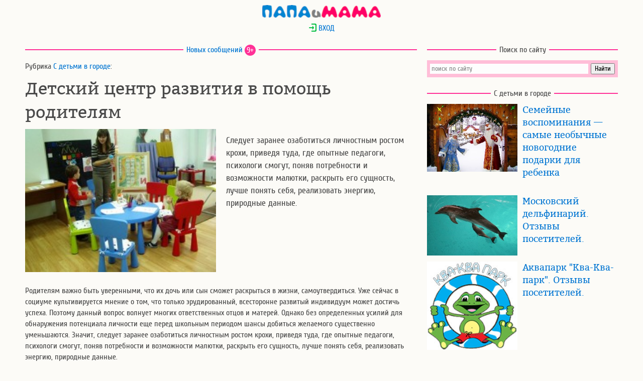

--- FILE ---
content_type: text/html; charset=UTF-8
request_url: https://www.papaimama.ru/arts.php?art=detskij_centr_razvitija
body_size: 11328
content:
<!DOCTYPE html>
<html lang="ru">
<head>
<title>Детский центр развития в помощь родителям</title><meta name="description" content="Следует заранее озаботиться личностным ростом крохи, приведя туда, где опытные педагоги, психологи смогут, поняв потребности и возможности малютки, раскрыть его сущность, лучше понять себя, реализовать энергию, природные данные." />
<meta http-equiv="Content-Type" content="text/html; charset=utf-8" />
<meta name="viewport" content="width=device-width, initial-scale=1">
<meta name="format-detection" content="telephone=no">
<meta name=language content="Russian">
<meta name="robots" content="INDEX, FOLLOW" />

<link rel="preload" href="/static/css/bitter-400-normal.woff2" as="font" type="font/woff2" crossorigin>
<link rel="preload" href="/static/css/cuprum-400-normal.woff2" as="font" type="font/woff2" crossorigin>
<link rel="preload" href="https://static.papaimama.ru/img/art/art-detskij_centr_razvitija.jpg" as="image">
<link rel="dns-prefetch" href="https://static.papaimama.ru">
<link rel="dns-prefetch" href="https://mc.yandex.ru">
<link rel="dns-prefetch" href="https://adservice.google.ru">
<link rel="dns-prefetch" href="https://adservice.google.com">
<link rel="dns-prefetch" href="https://site.yandex.net">
<link rel="dns-prefetch" href="https://ysa-static.passport.yandex.ru">
<link rel="dns-prefetch" href="https://avatars.mds.yandex.net">
<link rel="dns-prefetch" href="https://an.yandex.ru">
<link rel="dns-prefetch" href="https://pagead2.googlesyndication.com">
<link rel="dns-prefetch" href="https://csi.gstatic.com">
<meta property="og:image" content="https://static.papaimama.ru/img/art/art-detskij_centr_razvitija.jpg" />
<meta property="og:title" content="Детский центр развития в помощь родителям"/>
<meta property="og:url" content="https://www.papaimama.ru/arts.php?art=detskij_centr_razvitija" />
<meta property="og:type" content="article" />
<meta property="og:site_name" content="ПапаиМама" />
<meta property="og:locale" content="ru_RU" />
<link rel="icon" href="https://static.papaimama.ru/img/favicon.ico" type="image/x-icon" />
<link rel="shortcut icon" href="https://static.papaimama.ru/img/favicon.ico" type="image/x-icon" />
<style>
@font-face {
    font-family: 'Cuprum';
    src: url('/static/css/cuprum-400-normal.woff2') format('woff2'), url('/static/css/cuprum-400-normal.woff') format('woff'), url('/static/css/cuprum-400-normal.ttf') format('truetype');
	font-display: swap;
}
@font-face {
    font-family: 'Bitter';
    src: url('/static/css/bitter-400-normal.woff2') format('woff2'), url('/static/css/bitter-400-normal.woff') format('woff'), url('/static/css/bitter-400-normal.ttf') format('truetype');
	font-display: swap;
}
BODY {margin:0;background:#FCFBF7;color:#4a4a4a;font-family:'Cuprum',sans-serif;font-style:normal;line-height:1.4;}
header, footer, article {margin:10px auto;width:1200px;clear:both;}
header {height:25px;background:url(static/img/papaimama25_3.png) center no-repeat;}
mark {background: #f6ffaa;padding: 3px;}
H1, H2, H3, P, LI {margin:10px;font-weight:normal;}
H1 {font-family: 'Bitter',serif;font-size:34px; text-align: left !important;}
H2, .htwo {font-size:24px;}
H3 {font-size:18px;}
INPUT {font-family: 'Cuprum',sans-serif;}
.gradient-form INPUT {font-size:18px;}
A {color:#0075d2;text-decoration:none;border:none;}
A:hover {color:#8897ff;}

form.sendotzyv textarea, form.sendotzyv2 textarea{width: 100%; height: 120px;}
form.sendotzyv input, form.sendotzyv2 input{width: 45%;}
form.sendotzyv select, form.sendotzyv2 select{width: 45%;}
.usernik {width:44% !important;}

.tip-click {display: block;background: #AAA;border-radius: 50%;width: 20px;line-height: 20px;text-align: center;color: white;cursor: pointer;}
.tip {display: none; color:#e46b24;}
.support {outline:none;}
.support:focus .tip {display:block;}
.support:focus .tip-click {display:none;}

#login p {text-align: center;}
#loginform {width:300px;margin:0 auto;}
.d1 {float:left;width:800px;}
.d11 {float:left;width:400px;clear:left;}
.d3 {float:left;padding-left:120px;width:270px;background-repeat:no-repeat;}
.d12, .d2, .d21 {float:right;width:400px;clear:right;}
.d13 {width: 100%;}
.d11 IMG {width:380px;padding:0 10px 10px;}
.d12 IMG, .d21 IMG {width:180px; float: left; padding:0 10px 10px;}
.d12 H3 {font-family: 'Bitter',serif;margin-top: 0;}
.ttl {float:left;}
.blocktitle {overflow:hidden;text-align:center;/*font-size:18px;*/}
.blocktitle span {display:inline-block;vertical-align:middle;}
.blocktitle:before, .blocktitle:after {content:"";display:inline-block;vertical-align:middle;width:100%;height:2px;background-color:#FF3197;position:relative;}
.blocktitle:before {margin-left:-100%;left:-6px;}
.blocktitle:after {margin-right:-100%;right:-6px;}
.bluebut {display: inline-block;border: 2px #2196f3 solid;border-radius: 18px;padding: 4px 7px;}
span.newscount {color:white;border:0;border-radius:11px;background-color:#FF3197;width:22px;height:22px;}
.description {font-size:large;}
.logininput {width: 100%;}
.tema_list {font-family: 'Bitter',serif;font-size: large;margin-top: 36px;}
.tema_text {margin-left:30px;cursor: pointer;}
.avatar {float:left;margin:-5px 10px;border-radius:40%;border:3px solid #fff3d2;width:50px;}
.count {float:left;color:#ff0066;margin:0 10px;}
.citata {background-color:#ffe4e1;}
.underline {border-bottom: #FF3197 2px solid;}
.oneweek {clear: both;width:95%;margin: 1em auto;border: lightpink solid 2px;border-radius: 1em;padding: 0.3em; background-color:#fff;}
.oneweek IMG {float: left;margin: 0.5em;}
.week_li {display: inline-block;vertical-align: top;margin: 0 3px 5px 0;}
.week_lnk {width: 50px;height: 50px;display: block;text-align: center;line-height: 50px;font-size: 28px;border-radius: 8px;color: #fff;}
.trim1 .week_lnk {background-color: #2196f3;}
.trim2 .week_lnk {background-color: #00c8c8;}
.trim3 .week_lnk {background-color: #01d784;}
.trim1 .week_lnk:hover {color: #0D47A1;}
.trim2 .week_lnk:hover {color: #007a7a;}
.trim3 .week_lnk:hover {color: #00663e;}
.trim1 UL, .trim2 UL, .trim3 UL {padding-left: 10px;}
.ya-page_js_yes .ya-site-form_inited_no { display: none; }
textarea#otzyv {background-color:#fff0f5;width:95%;margin: 0 2%;}
A#vk_share, A#ok_share, A#fb_share, A#vi_share, A#wa_share, A#tg_share {border:0;display:inline-block;width:48px;height:48px;background-image:url("https://static.papaimama.ru/img/social.png");}
A#vk_share {background-position: 0 0;}
A#ok_share {background-position: -48px 0;}
A#fb_share {background-position: -96px 0;}
A#vi_share {background-position: -144px 0;}
A#wa_share {background-position: -192px 0;}
A#tg_share {background-position: -240px 0;}

@media only screen and (max-width:1200px){
header, footer, article, .d1, .d2 {width:780px;}
.d11, .d12, .d21 {width:390px;}
.d3 {width:260px;}
.d11 IMG {width:370px;}
}

@media only screen and (max-width:790px){
H1 {font-size:28px;}
header, footer, article {width:100%;max-width:400px;min-width:320px;}
form.sendotzyv input, form.sendotzyv2 input{width: 80%;}
form.sendotzyv select, form.sendotzyv2 select{width: 80%;}
.usernik {width:75% !important;}
.d1, .d2, .d11, .d12, .d21, .d22{float:none;width:100%;}
.d11 IMG {width:100%;padding:0;}
.d12 IMG, .d21 IMG {width:150px;}
.d3 {float:none;padding-left:100px;width:220px;}
.lwin, div.lwin IMG {width: 98%;margin: 0.5em auto;}
.lightwindow IMG {height: unset;width: 100%;}
}
</style>
</head>
<body onload="var blazy = new Blazy();">
    <header id="header" onclick="document.location='https://www.papaimama.ru/';return false;"></header>
    <div id="login">
                <form name="exit" action="/arts.php?art=detskij_centr_razvitija" method="post">
                    <p id="listlink_0"><a href="javascript:void(0);" onclick="document.getElementById('loginform').style.display='block';document.getElementById('listlink_0').style.display='none';document.getElementById('error').style.display='none';"><img src="https://static.papaimama.ru/img/come_in.png" style="vertical-align: text-top;" alt="авторизация" />&nbsp;ВХОД</a></p>
            <div id="loginform" style="display:none;">
                <p><input class="logininput" name="mail" type="text" maxlength="50" placeholder="Логин (E-mail)" /></p>
                <p><input class="logininput" name="password" type="password" maxlength="50" placeholder="Пароль" /></p>
                <p style="text-align: left;"><input name="submit" type="submit" value="Войти"/> или <a href="https://www.papaimama.ru/auth/register.php">зарегистрироваться</a></p>
                <input type="hidden" name="exit" value="" />
            </div>
                </form>
    </div>
    
    <article id="article">
        
<!-- первый блок d1 -->        
        <div class="d1">
            <p class="blocktitle"><span><a href="https://www.papaimama.ru/lenta/" title="Лента новостей">Новых сообщений</a> <span class="newscount">9+</span></span></p>
            <p>Рубрика <a href="https://www.papaimama.ru/level1.php?rz=o&nrz=4" title="С детьми в городе">С детьми в городе</a>:</p>
            <h1>Детский центр развития в помощь родителям</h1>
            <div class="d11">
                <img src="https://static.papaimama.ru/img/art/art-detskij_centr_razvitija.jpg" alt="Детский центр развития в помощь родителям">
                <div id="vk_like"></div>
            </div>
            <div class="d12" id="reka1">
                <p class="description">Следует заранее озаботиться личностным ростом крохи, приведя туда, где опытные педагоги, психологи смогут, поняв потребности и возможности малютки, раскрыть его сущность, лучше понять себя, реализовать энергию, природные данные.</p>
            </div>
            <br style="clear:both;"><div class="d13"><p>Родителям важно быть уверенными, что их дочь или сын сможет раскрыться в жизни, самоутвердиться. Уже сейчас в социуме культивируется мнение о том, что только эрудированный, всесторонне развитый индивидуум может достичь успеха. Поэтому данный вопрос волнует многих ответственных отцов и матерей. Однако без определенных усилий для обнаружения потенциала личности еще перед школьным периодом шансы добиться желаемого существенно уменьшаются. Значит, следует заранее озаботиться личностным ростом крохи, приведя туда, где опытные педагоги, психологи смогут, поняв потребности и возможности малютки, раскрыть его сущность, лучше понять себя, реализовать энергию, природные данные.</p>
<p>Прекрасный детский центр развития - Остров сокровищ, является одним из тех учреждений, где предлагается комплексное воспитание, обучение, основанное на ведущих мировых методиках. Главной задачей специалистов признано правильное распознавание особенностей каждого воспитанника на протяжении течение трех дней для дальнейшего составления индивидуальной программы. Уроки с детками проводятся небольшими коллективами, состоящими из восьми участников, позволяющими уделять должное внимание каждому ученику.</p>
<p>Уже семимесячные могут посещать центр со своими папами-мамами в клубе Малышок, предлагающем специальные технологии постепенного распознания даров, формирования социальных навыков. Дети развивают богатое воображение, память, мелкую моторику. Умения рисовать, петь, танцевать будут доведены до нужного уровня.</p>
<p>Вас могут заинтересовать:</p>
<ul>
  <li>группы формирования;</li>
  <li>группы Монтессори;</li>
  <li>группы творчества.
  </li>
</ul>
<div id="bl_1000"></div>
<p>После трех лет свои двери открывается Развивашка, сопровождающий киндера до школьной парты. Помимо чтения, счета, кристаллизуются физические способности, логическое мышление, умение аргументированно излагать мысли, адекватно оценивать ситуации, происходящие вокруг, управлять реакциями, эмоциями. Это оказывает положительное влияние на адаптацию в обществе. Языковые студии обогатят маленького вундеркинда фундаментальным пониманием иностранных языков. Творческие помогут воспитать актерское мастерство, рисование, пение, танцевальные таланты. Интеллектуальные поспособствуют вместе со сверстниками повысить умственную работоспособность, креативность. Спортивные секции предоставят огромный выбор персональных подходов, выраженных в совершенных комплексах. Подготовительные дошкольные занятия также пользуются невероятным спросом, поскольку дают подготовишке чувствовать себя у доски уверенно.</p>
<div id="bl_336x280"></div>
<p>Все перечисленные студии продолжают свою деятельность в Умном ребенке, работающем с детьми не старше четырнадцати лет. Стретчинг, йога, вольная борьба, гимнастика считаются основными направлениями физического взросления. Информатика, шахматы, логопедические упражнения стимулируют умственную активность. Во время каникул большой популярностью пользуются летние лагеря.</p>


                <div id="share" style="text-align: center;">
                    <a id="vk_share" title="ВКонтакте" href="https://vk.com/share.php?url=https://www.papaimama.ru/arts.php?art=detskij_centr_razvitija&title=Детский центр развития в помощь родителям&amp;image=https%3A%2F%2Fstatic.papaimama.ru%2Fimg%2Fart%2Fart-detskij_centr_razvitija.jpg" target="_blank" rel="nofollow noopener"></a>
                    <a id="ok_share" title="Одноклассники" href="https://connect.ok.ru/offer?url=https%3A%2F%2Fwww.papaimama.ru%2Farts.php%3Fart%3Ddetskij_centr_razvitija&amp;title=Детский центр развития в помощь родителям&amp;imageUrl=https%3A%2F%2Fstatic.papaimama.ru%2Fimg%2Fart%2Fart-detskij_centr_razvitija.jpg" target="_blank" rel="nofollow noopener"></a>
                    <a id="fb_share" title="Facebook" href="https://www.facebook.com/sharer.php?src=sp&amp;u=https%3A%2F%2Fwww.papaimama.ru%2Farts.php%3Fart%3Ddetskij_centr_razvitija&amp;title=Детский центр развития в помощь родителям&amp;picture=https%3A%2F%2Fstatic.papaimama.ru%2Fimg%2Fart%2Fart-detskij_centr_razvitija.jpg" target="_blank" rel="nofollow noopener"></a>
                    <a id="vi_share" title="Viber" href="viber://forward?text=Детский центр развития в помощь родителям%20https%3A%2F%2Fwww.papaimama.ru%2Farts.php%3Fart%3Ddetskij_centr_razvitija" target="_blank" rel="nofollow"></a>
                    <a id="wa_share" title="WhatsApp" href="https://api.whatsapp.com/send?text=Детский центр развития в помощь родителям%20https%3A%2F%2Fwww.papaimama.ru%2Farts.php%3Fart%3Ddetskij_centr_razvitija" target="_blank" rel="nofollow noopener"></a>
                    <a id="tg_share" title="Telegram" href="https://telegram.me/share/url?url=https%3A%2F%2Fwww.papaimama.ru%2Farts.php%3Fart%3Ddetskij_centr_razvitija&amp;text=Детский центр развития в помощь родителям" target="_blank" rel="nofollow noopener"></a>
                </div>
                <br style="clear:both;">
                <div id="Ya_24"></div>
                <br style="clear:both;">
            </div>
        </div>
        
        <div class="d2">
            <div class="d21 ttl">    
                <p class="blocktitle"><span>Поиск по сайту</span></p>
                <div style="margin: 10px;">
                    <div class="ya-site-form ya-site-form_inited_no" onclick="return {'action':'https://www.papaimama.ru/search.php','arrow':false,'bg':'#ffbed8','fontsize':14,'fg':'#000000','language':'ru','logo':'rb','publicname':'Поиск по сайту papaimama.ru','suggest':true,'target':'_self','tld':'ru','type':2,'usebigdictionary':true,'searchid':2336916,'input_fg':'#4a4a4a','input_bg':'#fdfdfd','input_fontStyle':'normal','input_fontWeight':'normal','input_placeholder':'поиск по сайту','input_placeholderColor':'#888888','input_borderColor':'#ffffff'}"><form action="https://yandex.ru/search/site/" method="get" target="_self" accept-charset="utf-8"><input type="hidden" name="searchid" value="2336916"/><input type="hidden" name="l10n" value="ru"/><input type="hidden" name="reqenc" value=""/><input type="search" name="text" value=""/><input type="submit" value="Найти"/></form></div>
                </div>
                <div class="d12" id="pimGA3"></div>
            </div>
<div class="d21">
                <p class="blocktitle"><span>С детьми в городе</span></p><div class="d12">
                    <img class="b-lazy" src="[data-uri]" data-src="https://static.papaimama.ru/img/art/art-samye-neobychnye-novogodnie-podarki.jpg" alt="Семейные воспоминания — самые необычные новогодние подарки для ребенка">
                    <h3><a href="https://www.papaimama.ru/arts.php?art=samye-neobychnye-novogodnie-podarki">Семейные воспоминания — самые необычные новогодние подарки для ребенка</a></h3>
                    <br style="clear:both;">
                </div><div class="d12">
                    <img class="b-lazy" src="[data-uri]" data-src="https://static.papaimama.ru/img/art/art-PM-delfinarij.jpg" alt="Московский дельфинарий. Отзывы посетителей.">
                    <h3><a href="https://www.papaimama.ru/arts.php?art=PM-delfinarij">Московский дельфинарий. Отзывы посетителей.</a></h3>
                    <br style="clear:both;">
                </div><div class="d12">
                    <img class="b-lazy" src="[data-uri]" data-src="https://static.papaimama.ru/img/art/art-PM_KvaKvaPark.jpg" alt="Аквапарк &quot;Ква-Ква-парк&quot;. Отзывы посетителей.">
                    <h3><a href="https://www.papaimama.ru/arts.php?art=PM_KvaKvaPark">Аквапарк &quot;Ква-Ква-парк&quot;. Отзывы посетителей.</a></h3>
                    <br style="clear:both;">
                </div><div class="d12" id="reka3"></div>
            </div>
        </div>        <br style="clear:both;">

<!-- второй блок d1 -->
        <div class="d1">
                <!-- Вопросы -->
                <div class="d13" id="vopros">
                            <p class="blocktitle"><span>Обсуждаем</span></p>
                            <p>в рубрике «С детьми в городе»:</p><p class="tema_list"><a href="https://www.papaimama.ru/tema/46814">Лучшая атмосфера</a></p>
                                    <p class="tema_text" onclick="document.location='https://www.papaimama.ru/tema/46814'">Я долгое время не понимала удовольствия от посещения аквапарков. Ну - бассейн, ну горки… Пока не попала в ква ква парк. Это нереальная атмосфера курорта! А на “десерт” сауна! Особенно нравится финская. Жар - от души. То, как я люблю. А ещё здесь очень классно делают массаж. Всем рекомендую.</p><p class="tema_list"><a href="https://www.papaimama.ru/tema/46784">Я родилась в Архипо-Осиновке. У моря. И… </a></p>
                                    <p class="tema_text" onclick="document.location='https://www.papaimama.ru/tema/46784'">Я родилась в Архипо-Осиновке. У моря. И здесь в Москве мне его часто не достает. Но посещение волнового бассейна и Лагуны в аквапарке Ква Ква помогает поднять настроение и даже окунуться в детство.  Кстати, нередко сюда приходим с семьей двоюродной сестры. У нее двое деток. Они от аквапарка - в восторге! А кто, как не дети - лучшие оценщики таких мест отдыха?!</p><p class="tema_list"><a href="https://www.papaimama.ru/tema/36206">добрый  вечер, есть ли скидки в день рождения ???)</a></p>
                                    <p class="tema_text" onclick="document.location='https://www.papaimama.ru/tema/36206'">добрый  вечер, есть ли скидки в день рождения ???)</p><p class="tema_list"><a href="https://www.papaimama.ru/tema/36199">и мы с ребятенком там были после… </a></p>
                                    <p class="tema_text" onclick="document.location='https://www.papaimama.ru/tema/36199'">и мы с ребятенком там были после нового года, повеселились, он пока еще не на всех горках может, мы по возрасту и росту еще не совсем проходим, но в детском городке повеселились не на шутку)) потом пошли гулять по самому развлекательному центру XL, понравилось что можно на шоппинг без проблем с ребенком приходить, там можно его оставить поиграть под присмотром воспитателей, наш сразу площадку-лазилку облюбовал, думаю, как-нибудь еще устроим выход туда, на улице еще не повеселишься особо, морозно..!</p><p class="tema_list"><a href="https://www.papaimama.ru/tema/36197">Был сегодня с детьми: сперва на кассе… </a></p>
                                    <p class="tema_text" onclick="document.location='https://www.papaimama.ru/tema/36197'">Был сегодня с детьми: сперва на кассе обсчитали, потом охранник обшмонал у всех карманы - практически всех облапал (что-то с ним не так…), ничего не нашел и стал вытряхивать содержимое сумки с тапочками и полотенцами, нашел там пакетик сока и радостно заявил, что в ква-ква парк не пустит! И ведь не пустил!! Пришлось сдать билеты. Хорошо, что пришлось сдать билеты, потому что именно в этот момент и выяснилось, что на 1000 рублей больше изначально взяли.<br>Хуже этого аква-парка нигде не видел.<br></p><br style="clear:both;">
                        </div><div class="d13 otzyv_form" id="newcomment">
                <p class="blocktitle"><span><label for="otzyv">Опубликовать свою запись</label></span></p>
                <form name="sendotzyv" class="sendotzyv2" action="https://www.papaimama.ru/sendotzyv2.php" method="post">
                    <p><select name="rznrz">
                        <option disabled style="font-weight:700;color: #FF3197;">Беременность</option><option value="m3">- Планирование беременности</option><option value="m18">- Калькуляторы для беременных</option><option value="m17">- Календарь беременности</option><option value="m6">- Симптомы, анализы, тесты</option><option value="m9">- Роды</option><option disabled style="font-weight:700;color: #FF3197;">Родителям</option><option value="i5">- Пособие по беременности</option><option value="i4">- Материнский капитал</option><option value="d4">- Школа и школьники</option><option value="d3">- Воспитание детей</option><option value="d8">- Нужные вещи</option><option value="d13">- Няни и детсады</option><option value="d14">- Безопасное пространство</option><option disabled style="font-weight:700;color: #FF3197;">Детский доктор</option><option value="d11">- Детский массаж</option><option value="d1">- Прививки</option><option value="d10">- Грудное вскармливание</option><option value="d12">- Искусственное вскармливание</option><option value="d6">- Детская стоматология</option><option value="d2">- Если у ребенка болит</option><option disabled style="font-weight:700;color: #FF3197;">Детям</option><option value="o8">- Книги для детей</option><option value="o1">- Игры и игрушки</option><option value="o9">- Отзывы о книгах</option><option value="o6">- Путешествия с детьми</option><option value="o3">- Дети дома</option><option selected value="o4">- С детьми в городе</option><option disabled style="font-weight:700;color: #FF3197;">Здоровье</option><option value="m16">- Молочница</option><option value="m4">- ЗППП</option><option value="m2">- Народные методы</option><option value="m14">- Контрацепция</option><option value="m8">- Женское и мужское</option><option value="m15">- Стоматология</option><option disabled style="font-weight:700;color: #FF3197;">О красоте</option><option value="m13">- Вредные привычки</option><option value="m10">- Диеты и питание</option><option value="m20">- Косметология</option><option value="m19">- Массаж и фитнес</option><option value="m5">- Психология и отношения</option></select></p>
                        <p><input name="title" type="text" maxlength="70" placeholder="Заголовок (необязательно)" /></p>
                        <p><textarea name="otzyv"></textarea></p><p>Авторизуйтесь или введите свои данные</p>
                                                    <p><input name="usermail" type="text" maxlength="50" placeholder="E-mail" /></p>
                                                    <p style="display: inline;"><input class="usernik" name="usernik" type="text" maxlength="50" placeholder="Как вас называть?" /></p>
                                                    <a class="support" tabindex="1" style="display: inline-block;"><span class="tip-click">?</span>
                                                    <p class="tip">В имени допускаются только буквы русского и английского алфавитов, цифры, пробел, точка, запятая, тире и знак подчёркивания.</p></a><p><input id="submit2" name="submit2" type="submit" value="Отправить" onClick='document.forms["sendotzyv"].submit2.disabled="true"; document.forms["sendotzyv"].submit();'></p>
                            <input name="parent" type="hidden" value="0">
                            </form>
                        <br style="clear:both;">
                    </div>        </div>
        
        <div class="d2">
                <div class="d12" id="pimGA4"></div>
        </div>
        <br style="clear:both;">
        
        <!-- рубрики-->
        <p class="blocktitle"><span>Наши рубрики</span></p>
        <div class="d3">
            <img class="b-lazy" src="[data-uri]" data-src="https://static.papaimama.ru/img/Dav_pregn_2.png" style="margin-left: -100px;position: absolute;" alt="Беременность">
            <p class="htwo">Беременность</p>
            <p class="rubrika"><a href="https://www.papaimama.ru/level1.php?rz=m&nrz=3">Планирование беременности</a></p><p class="rubrika"><a href="https://www.papaimama.ru/level1.php?rz=m&nrz=18">Калькуляторы для беременных</a></p><p class="rubrika"><a href="https://www.papaimama.ru/level1.php?rz=m&nrz=17">Календарь беременности</a></p><p class="rubrika"><a href="https://www.papaimama.ru/level1.php?rz=m&nrz=6">Симптомы, анализы, тесты</a></p><p class="rubrika"><a href="https://www.papaimama.ru/level1.php?rz=m&nrz=9">Роды</a></p>            <br style="clear:both;">
        </div>
        <div class="d3">
            <img class="b-lazy" src="[data-uri]" data-src="https://static.papaimama.ru/img/Dav_parent.png" style="margin-left: -100px;position: absolute;" alt="Родителям">
            <p class="htwo">Родителям</p>
            <p class="rubrika"><a href="https://www.papaimama.ru/level1.php?rz=i&nrz=5">Пособие по беременности</a></p><p class="rubrika"><a href="https://www.papaimama.ru/level1.php?rz=i&nrz=4">Материнский капитал</a></p><p class="rubrika"><a href="https://www.papaimama.ru/level1.php?rz=d&nrz=4">Школа и школьники</a></p><p class="rubrika"><a href="https://www.papaimama.ru/level1.php?rz=d&nrz=3">Воспитание детей</a></p><p class="rubrika"><a href="https://www.papaimama.ru/level1.php?rz=d&nrz=8">Нужные вещи</a></p><p class="rubrika"><a href="https://www.papaimama.ru/level1.php?rz=d&nrz=13">Няни и детсады</a></p><p class="rubrika"><a href="https://www.papaimama.ru/level1.php?rz=d&nrz=14">Безопасное пространство</a></p>            <br style="clear:both;">
        </div>
        <div class="d3">
            <img class="b-lazy" src="[data-uri]" data-src="https://static.papaimama.ru/img/Dav_deti.png" style="margin-left: -100px;position: absolute;" alt="Детям">
            <p class="htwo">Детям</p>
            <p class="rubrika"><a href="https://www.papaimama.ru/level1.php?rz=o&nrz=8">Книги для детей</a></p><p class="rubrika"><a href="https://www.papaimama.ru/level1.php?rz=o&nrz=1">Игры и игрушки</a></p><p class="rubrika"><a href="https://www.papaimama.ru/level1.php?rz=o&nrz=9">Отзывы о книгах</a></p><p class="rubrika"><a href="https://www.papaimama.ru/level1.php?rz=o&nrz=6">Путешествия с детьми</a></p><p class="rubrika"><a href="https://www.papaimama.ru/level1.php?rz=o&nrz=3">Дети дома</a></p><p class="rubrika"><a href="https://www.papaimama.ru/level1.php?rz=o&nrz=4">С детьми в городе</a></p>            <br style="clear:both;">
        </div>
        <br style="clear:both;">

        <div class="d3">
            <img class="b-lazy" src="[data-uri]" data-src="https://static.papaimama.ru/img/Dav_doctor_2.png" style="margin-left: -100px;position: absolute;" alt="Детский доктор">
            <p class="htwo">Детский доктор</p>
            <p class="rubrika"><a href="https://www.papaimama.ru/level1.php?rz=d&nrz=11">Детский массаж</a></p><p class="rubrika"><a href="https://www.papaimama.ru/level1.php?rz=d&nrz=1">Прививки</a></p><p class="rubrika"><a href="https://www.papaimama.ru/level1.php?rz=d&nrz=10">Грудное вскармливание</a></p><p class="rubrika"><a href="https://www.papaimama.ru/level1.php?rz=d&nrz=12">Искусственное вскармливание</a></p><p class="rubrika"><a href="https://www.papaimama.ru/level1.php?rz=d&nrz=6">Детская стоматология</a></p><p class="rubrika"><a href="https://www.papaimama.ru/level1.php?rz=d&nrz=2">Если у ребенка болит</a></p>            <br style="clear:both;">
        </div>
        <div class="d3">
            <img class="b-lazy" src="[data-uri]" data-src="https://static.papaimama.ru/img/Dav_zdorov.png" style="margin-left: -100px;position: absolute;" alt="Здоровье">
            <p class="htwo">Здоровье</p>
            <p class="rubrika"><a href="https://www.papaimama.ru/level1.php?rz=m&nrz=16">Молочница</a></p><p class="rubrika"><a href="https://www.papaimama.ru/level1.php?rz=m&nrz=4">ЗППП</a></p><p class="rubrika"><a href="https://www.papaimama.ru/level1.php?rz=m&nrz=2">Народные методы</a></p><p class="rubrika"><a href="https://www.papaimama.ru/level1.php?rz=m&nrz=14">Контрацепция</a></p><p class="rubrika"><a href="https://www.papaimama.ru/level1.php?rz=m&nrz=8">Женское и мужское</a></p><p class="rubrika"><a href="https://www.papaimama.ru/level1.php?rz=m&nrz=15">Стоматология</a></p>            <br style="clear:both;">
        </div>
        <div class="d3">
            <img class="b-lazy" src="[data-uri]" data-src="https://static.papaimama.ru/img/Dav_krasota.png" style="margin-left: -100px;position: absolute;" alt="О красоте">
            <p class="htwo">О красоте</p>
            <p class="rubrika"><a href="https://www.papaimama.ru/level1.php?rz=m&nrz=13">Вредные привычки</a></p><p class="rubrika"><a href="https://www.papaimama.ru/level1.php?rz=m&nrz=10">Диеты и питание</a></p><p class="rubrika"><a href="https://www.papaimama.ru/level1.php?rz=m&nrz=20">Косметология</a></p><p class="rubrika"><a href="https://www.papaimama.ru/level1.php?rz=m&nrz=19">Массаж и фитнес</a></p><p class="rubrika"><a href="https://www.papaimama.ru/level1.php?rz=m&nrz=5">Психология и отношения</a></p>            <br style="clear:both;">
        </div>
        <br style="clear:both;">
    </article>
    <br style="clear:both;">
    <footer id="footer">
        <p class="blocktitle"><span>ПапаиМама © 2005—2024</span></p>
        <p><a href="https://www.papaimama.ru/go.php?https://www.odnoklassniki.ru/group/51976458731698" title="Одноклассники" target="_blank" rel="nofollow noopener"><img title="ПапаиМама в Одноклассниках" style="vertical-align: middle;" alt="ПапаиМама в Одноклассниках" src="[data-uri]" /> ПиМ в Одноклассниках</a></p>
        <p><a href="https://www.papaimama.ru/go.php?https://vk.com/papaimama_ru" title="Вконтакте" target="_blank" rel="nofollow noopener"><img title="ПапаиМама во Вконтакте" alt="ПапаиМама во Вконтакте" style="vertical-align: middle;" src="[data-uri]" /> ПиМ во Вконтакте</a></p>
    </footer>
<script>
(function(w,d,c){var s=d.createElement('script'),h=d.getElementsByTagName('script')[0],e=d.documentElement;if((' '+e.className+' ').indexOf(' ya-page_js_yes ')===-1){e.className+=' ya-page_js_yes';}s.type='text/javascript';s.async=true;s.charset='utf-8';s.src=(d.location.protocol==='https:'?'https:':'http:')+'//site.yandex.net/v2.0/js/all.js';h.parentNode.insertBefore(s,h);(w[c]||(w[c]=[])).push(function(){Ya.Site.Form.init()})})(window,document,'yandex_site_callbacks'); //Я.поиск, часть 2
</script>

<!-- Yandex.Metrika counter --> <script type="text/javascript" > (function(m,e,t,r,i,k,a){m[i]=m[i]||function(){(m[i].a=m[i].a||[]).push(arguments)}; m[i].l=1*new Date();k=e.createElement(t),a=e.getElementsByTagName(t)[0],k.async=1,k.src=r,a.parentNode.insertBefore(k,a)}) (window, document, "script", "https://mc.yandex.ru/metrika/tag.js", "ym"); ym(171366, "init", { clickmap:true, trackLinks:true, accurateTrackBounce:true }); </script> <noscript><div><img src="https://mc.yandex.ru/watch/171366" style="position:absolute; left:-9999px;" alt="" /></div></noscript> <!-- /Yandex.Metrika counter -->

<script async="async" src="https://static.papaimama.ru/js/blazy-mini.js"></script>
<script async="async" src="https://static.papaimama.ru/js/adsbygoogle.js"></script>
 <!-- крайний --> <script type="text/javascript">
function selbut(e,t){var m;if(document.getElementById(e).value=t,"papgroup"==e)for(document.getElementById(e+t).className="selblue",m=1;m<5;m++)m!=t&&(document.getElementById(e+m).className="blue");if("mamgroup"==e)for(document.getElementById(e+t).className="selpink",m=1;m<5;m++)m!=t&&(document.getElementById(e+m).className="pink")}
</script>
</body>
</html>

--- FILE ---
content_type: application/javascript; charset=utf-8
request_url: https://static.papaimama.ru/js/adsbygoogle.js
body_size: 38437
content:
(function(){/* 
 
 Copyright The Closure Library Authors. 
 SPDX-License-Identifier: Apache-2.0 
*/ 
var l;function aa(a){var b=0;return function(){return b<a.length?{done:!1,value:a[b++]}:{done:!0}}}function ba(a){var b="undefined"!=typeof Symbol&&Symbol.iterator&&a[Symbol.iterator];return b?b.call(a):{next:aa(a)}}function ca(a){if(!(a instanceof Array)){a=ba(a);for(var b,c=[];!(b=a.next()).done;)c.push(b.value);a=c}return a}var da="function"==typeof Object.create?Object.create:function(a){function b(){}b.prototype=a;return new b},ea; 
if("function"==typeof Object.setPrototypeOf)ea=Object.setPrototypeOf;else{var fa;a:{var ha={Fa:!0},ia={};try{ia.__proto__=ha;fa=ia.Fa;break a}catch(a){}fa=!1}ea=fa?function(a,b){a.__proto__=b;if(a.__proto__!==b)throw new TypeError(a+" is not extensible");return a}:null}var ja=ea; 
function ka(a,b){a.prototype=da(b.prototype);a.prototype.constructor=a;if(ja)ja(a,b);else for(var c in b)if("prototype"!=c)if(Object.defineProperties){var d=Object.getOwnPropertyDescriptor(b,c);d&&Object.defineProperty(a,c,d)}else a[c]=b[c]}var la="function"==typeof Object.defineProperties?Object.defineProperty:function(a,b,c){a!=Array.prototype&&a!=Object.prototype&&(a[b]=c.value)}; 
function ma(a){a=["object"==typeof window&&window,"object"==typeof self&&self,"object"==typeof global&&global,a];for(var b=0;b<a.length;++b){var c=a[b];if(c&&c.Math==Math)return c}throw Error("Cannot find global object");}var na=ma(this);function oa(a,b){if(b){var c=na;a=a.split(".");for(var d=0;d<a.length-1;d++){var e=a[d];e in c||(c[e]={});c=c[e]}a=a[a.length-1];d=c[a];b=b(d);b!=d&&null!=b&&la(c,a,{configurable:!0,writable:!0,value:b})}} 
oa("Array.prototype.find",function(a){return a?a:function(b,c){a:{var d=this;d instanceof String&&(d=String(d));for(var e=d.length,f=0;f<e;f++){var g=d[f];if(b.call(c,g,f,d)){b=g;break a}}b=void 0}return b}});function pa(a,b,c){if(null==a)throw new TypeError("The 'this' value for String.prototype."+c+" must not be null or undefined");if(b instanceof RegExp)throw new TypeError("First argument to String.prototype."+c+" must not be a regular expression");return a+""} 
oa("String.prototype.endsWith",function(a){return a?a:function(b,c){var d=pa(this,b,"endsWith");void 0===c&&(c=d.length);c=Math.max(0,Math.min(c|0,d.length));for(var e=b.length;0<e&&0<c;)if(d[--c]!=b[--e])return!1;return 0>=e}});var ra="function"==typeof Object.assign?Object.assign:function(a,b){for(var c=1;c<arguments.length;c++){var d=arguments[c];if(d)for(var e in d)Object.prototype.hasOwnProperty.call(d,e)&&(a[e]=d[e])}return a};oa("Object.assign",function(a){return a||ra}); 
oa("Promise",function(a){function b(g){this.b=0;this.g=void 0;this.a=[];var h=this.c();try{g(h.resolve,h.reject)}catch(k){h.reject(k)}}function c(){this.a=null}function d(g){return g instanceof b?g:new b(function(h){h(g)})}if(a)return a;c.prototype.b=function(g){if(null==this.a){this.a=[];var h=this;this.c(function(){h.g()})}this.a.push(g)};var e=na.setTimeout;c.prototype.c=function(g){e(g,0)};c.prototype.g=function(){for(;this.a&&this.a.length;){var g=this.a;this.a=[];for(var h=0;h<g.length;++h){var k= 
g[h];g[h]=null;try{k()}catch(m){this.f(m)}}}this.a=null};c.prototype.f=function(g){this.c(function(){throw g;})};b.prototype.c=function(){function g(m){return function(n){k||(k=!0,m.call(h,n))}}var h=this,k=!1;return{resolve:g(this.K),reject:g(this.f)}};b.prototype.K=function(g){if(g===this)this.f(new TypeError("A Promise cannot resolve to itself"));else if(g instanceof b)this.L(g);else{a:switch(typeof g){case "object":var h=null!=g;break a;case "function":h=!0;break a;default:h=!1}h?this.I(g):this.j(g)}}; 
b.prototype.I=function(g){var h=void 0;try{h=g.then}catch(k){this.f(k);return}"function"==typeof h?this.O(h,g):this.j(g)};b.prototype.f=function(g){this.o(2,g)};b.prototype.j=function(g){this.o(1,g)};b.prototype.o=function(g,h){if(0!=this.b)throw Error("Cannot settle("+g+", "+h+"): Promise already settled in state"+this.b);this.b=g;this.g=h;this.B()};b.prototype.B=function(){if(null!=this.a){for(var g=0;g<this.a.length;++g)f.b(this.a[g]);this.a=null}};var f=new c;b.prototype.L=function(g){var h=this.c(); 
g.ca(h.resolve,h.reject)};b.prototype.O=function(g,h){var k=this.c();try{g.call(h,k.resolve,k.reject)}catch(m){k.reject(m)}};b.prototype.then=function(g,h){function k(v,t){return"function"==typeof v?function(y){try{m(v(y))}catch(w){n(w)}}:t}var m,n,u=new b(function(v,t){m=v;n=t});this.ca(k(g,m),k(h,n));return u};b.prototype.catch=function(g){return this.then(void 0,g)};b.prototype.ca=function(g,h){function k(){switch(m.b){case 1:g(m.g);break;case 2:h(m.g);break;default:throw Error("Unexpected state: "+ 
m.b);}}var m=this;null==this.a?f.b(k):this.a.push(k)};b.resolve=d;b.reject=function(g){return new b(function(h,k){k(g)})};b.race=function(g){return new b(function(h,k){for(var m=ba(g),n=m.next();!n.done;n=m.next())d(n.value).ca(h,k)})};b.all=function(g){var h=ba(g),k=h.next();return k.done?d([]):new b(function(m,n){function u(y){return function(w){v[y]=w;t--;0==t&&m(v)}}var v=[],t=0;do v.push(void 0),t++,d(k.value).ca(u(v.length-1),n),k=h.next();while(!k.done)})};return b}); 
oa("String.prototype.includes",function(a){return a?a:function(b,c){return-1!==pa(this,b,"includes").indexOf(b,c||0)}});var p=this||self;function sa(){if(null===ta)a:{var a=p.document;if((a=a.querySelector&&a.querySelector("script[nonce]"))&&(a=a.nonce||a.getAttribute("nonce"))&&ua.test(a)){ta=a;break a}ta=""}return ta}var ua=/^[\w+/_-]+[=]{0,2}$/,ta=null;function va(a){a=a.split(".");for(var b=p,c=0;c<a.length;c++)if(b=b[a[c]],null==b)return null;return b}function wa(){} 
function xa(a){a.ja=void 0;a.i=function(){return a.ja?a.ja:a.ja=new a}} 
function ya(a){var b=typeof a;if("object"==b)if(a){if(a instanceof Array)return"array";if(a instanceof Object)return b;var c=Object.prototype.toString.call(a);if("[object Window]"==c)return"object";if("[object Array]"==c||"number"==typeof a.length&&"undefined"!=typeof a.splice&&"undefined"!=typeof a.propertyIsEnumerable&&!a.propertyIsEnumerable("splice"))return"array";if("[object Function]"==c||"undefined"!=typeof a.call&&"undefined"!=typeof a.propertyIsEnumerable&&!a.propertyIsEnumerable("call"))return"function"}else return"null"; 
else if("function"==b&&"undefined"==typeof a.call)return"object";return b}function za(a){return"array"==ya(a)}function Aa(a){var b=typeof a;return"object"==b&&null!=a||"function"==b}function Ba(a){return Object.prototype.hasOwnProperty.call(a,Ca)&&a[Ca]||(a[Ca]=++Da)}var Ca="closure_uid_"+(1E9*Math.random()>>>0),Da=0;function Ea(a,b,c){return a.call.apply(a.bind,arguments)} 
function Fa(a,b,c){if(!a)throw Error();if(2<arguments.length){var d=Array.prototype.slice.call(arguments,2);return function(){var e=Array.prototype.slice.call(arguments);Array.prototype.unshift.apply(e,d);return a.apply(b,e)}}return function(){return a.apply(b,arguments)}}function Ga(a,b,c){Function.prototype.bind&&-1!=Function.prototype.bind.toString().indexOf("native code")?Ga=Ea:Ga=Fa;return Ga.apply(null,arguments)} 
function Ha(a,b){var c=Array.prototype.slice.call(arguments,1);return function(){var d=c.slice();d.push.apply(d,arguments);return a.apply(this,d)}}function q(a,b){function c(){}c.prototype=b.prototype;a.prototype=new c;a.prototype.constructor=a};var Ia=(new Date).getTime();function Ja(a,b){for(var c=a.length,d="string"===typeof a?a.split(""):a,e=0;e<c;e++)e in d&&b.call(void 0,d[e],e,a)}function Ka(a,b){for(var c=a.length,d=[],e=0,f="string"===typeof a?a.split(""):a,g=0;g<c;g++)if(g in f){var h=f[g];b.call(void 0,h,g,a)&&(d[e++]=h)}return d}function La(a,b){for(var c=a.length,d=Array(c),e="string"===typeof a?a.split(""):a,f=0;f<c;f++)f in e&&(d[f]=b.call(void 0,e[f],f,a));return d} 
function Ma(a,b){for(var c=a.length,d="string"===typeof a?a.split(""):a,e=0;e<c;e++)if(e in d&&b.call(void 0,d[e],e,a))return!0;return!1}function Na(a,b){a:{for(var c=a.length,d="string"===typeof a?a.split(""):a,e=0;e<c;e++)if(e in d&&b.call(void 0,d[e],e,a)){b=e;break a}b=-1}return 0>b?null:"string"===typeof a?a.charAt(b):a[b]} 
function Oa(a,b){a:{for(var c="string"===typeof a?a.split(""):a,d=a.length-1;0<=d;d--)if(d in c&&b.call(void 0,c[d],d,a)){b=d;break a}b=-1}return 0>b?null:"string"===typeof a?a.charAt(b):a[b]}function Pa(a,b){a:if("string"===typeof a)a="string"!==typeof b||1!=b.length?-1:a.indexOf(b,0);else{for(var c=0;c<a.length;c++)if(c in a&&a[c]===b){a=c;break a}a=-1}return 0<=a};function Qa(a){return function(){return!a.apply(this,arguments)}}function Ra(a){var b=!1,c;return function(){b||(c=a(),b=!0);return c}}function Sa(a){var b=a;return function(){if(b){var c=b;b=null;c()}}};function Ta(a){return/^[\s\xa0]*([\s\S]*?)[\s\xa0]*$/.exec(a)[1]}var Ua=/&/g,Va=/</g,Wa=/>/g,Xa=/"/g,Ya=/'/g,Za=/\x00/g;function $a(a,b){return-1!=a.indexOf(b)} 
function ab(a,b){var c=0;a=Ta(String(a)).split(".");b=Ta(String(b)).split(".");for(var d=Math.max(a.length,b.length),e=0;0==c&&e<d;e++){var f=a[e]||"",g=b[e]||"";do{f=/(\d*)(\D*)(.*)/.exec(f)||["","","",""];g=/(\d*)(\D*)(.*)/.exec(g)||["","","",""];if(0==f[0].length&&0==g[0].length)break;c=bb(0==f[1].length?0:parseInt(f[1],10),0==g[1].length?0:parseInt(g[1],10))||bb(0==f[2].length,0==g[2].length)||bb(f[2],g[2]);f=f[3];g=g[3]}while(0==c)}return c}function bb(a,b){return a<b?-1:a>b?1:0};var cb;a:{var db=p.navigator;if(db){var eb=db.userAgent;if(eb){cb=eb;break a}}cb=""}function r(a){return $a(cb,a)}function fb(a){for(var b=/(\w[\w ]+)\/([^\s]+)\s*(?:\((.*?)\))?/g,c=[],d;d=b.exec(a);)c.push([d[1],d[2],d[3]||void 0]);return c};function gb(a,b){var c={},d;for(d in a)b.call(void 0,a[d],d,a)&&(c[d]=a[d]);return c}function hb(a,b){for(var c in a)if(b.call(void 0,a[c],c,a))return!0;return!1}function ib(a,b){return null!==a&&b in a}function jb(a,b){for(var c in a)if(b.call(void 0,a[c],c,a))return c};function kb(){return(r("Chrome")||r("CriOS"))&&!r("Edge")}function lb(){function a(e){e=Na(e,d);return c[e]||""}var b=cb;if(r("Trident")||r("MSIE"))return mb(b);b=fb(b);var c={};Ja(b,function(e){c[e[0]]=e[1]});var d=Ha(ib,c);return r("Opera")?a(["Version","Opera"]):r("Edge")?a(["Edge"]):r("Edg/")?a(["Edg"]):kb()?a(["Chrome","CriOS","HeadlessChrome"]):(b=b[2])&&b[1]||""} 
function mb(a){var b=/rv: *([\d\.]*)/.exec(a);if(b&&b[1])return b[1];b="";var c=/MSIE +([\d\.]+)/.exec(a);if(c&&c[1])if(a=/Trident\/(\d.\d)/.exec(a),"7.0"==c[1])if(a&&a[1])switch(a[1]){case "4.0":b="8.0";break;case "5.0":b="9.0";break;case "6.0":b="10.0";break;case "7.0":b="11.0"}else b="7.0";else b=c[1];return b};function nb(a,b){this.c=a===ob&&b||"";this.f=pb}nb.prototype.b=!0;nb.prototype.a=function(){return this.c.toString()};function qb(a){if(a instanceof nb&&a.constructor===nb&&a.f===pb)return a.c;ya(a);return"type_error:TrustedResourceUrl"}var pb={},ob={};function rb(a,b){this.c=a===sb&&b||"";this.f=tb}rb.prototype.b=!0;rb.prototype.a=function(){return this.c.toString()};function ub(a){if(a instanceof rb&&a.constructor===rb&&a.f===tb)return a.c;ya(a);return"type_error:SafeUrl"}var vb=/^(?:(?:https?|mailto|ftp):|[^:/?#]*(?:[/?#]|$))/i,tb={},sb={};function xb(a,b){a.src=qb(b);(b=sa())&&a.setAttribute("nonce",b)};var yb={"\x00":"\\0","\b":"\\b","\f":"\\f","\n":"\\n","\r":"\\r","\t":"\\t","\x0B":"\\x0B",'"':'\\"',"\\":"\\\\","<":"\\u003C"},zb={"'":"\\'"};function Ab(a){return String(a).replace(/\-([a-z])/g,function(b,c){return c.toUpperCase()})};function Bb(){return r("iPhone")&&!r("iPod")&&!r("iPad")};function Cb(a){Cb[" "](a);return a}Cb[" "]=wa;var Db=Bb()||r("iPod"),Eb=r("Safari")&&!(kb()||r("Coast")||r("Opera")||r("Edge")||r("Edg/")||r("OPR")||r("Firefox")||r("FxiOS")||r("Silk")||r("Android"))&&!(Bb()||r("iPad")||r("iPod"));function x(){}var Fb="function"==typeof Uint8Array;function z(a,b,c,d){a.a=null;b||(b=[]);a.o=void 0;a.f=-1;a.b=b;a:{if(b=a.b.length){--b;var e=a.b[b];if(!(null===e||"object"!=typeof e||Array.isArray(e)||Fb&&e instanceof Uint8Array)){a.g=b-a.f;a.c=e;break a}}a.g=Number.MAX_VALUE}a.j={};if(c)for(b=0;b<c.length;b++)e=c[b],e<a.g?(e+=a.f,a.b[e]=a.b[e]||Gb):(Hb(a),a.c[e]=a.c[e]||Gb);if(d&&d.length)for(b=0;b<d.length;b++)Ib(a,d[b])}var Gb=[];function Hb(a){var b=a.g+a.f;a.b[b]||(a.c=a.b[b]={})} 
function A(a,b){if(b<a.g){b+=a.f;var c=a.b[b];return c===Gb?a.b[b]=[]:c}if(a.c)return c=a.c[b],c===Gb?a.c[b]=[]:c}function Jb(a,b){a=A(a,b);return null==a?a:+a}function Kb(a,b){a=A(a,b);return null==a?a:!!a}function B(a,b,c){a=A(a,b);return null==a?c:a}function Lb(a,b){a=Kb(a,b);return null==a?!1:a}function Mb(a,b){a=Jb(a,b);return null==a?0:a}function Nb(a,b,c){b<a.g?a.b[b+a.f]=c:(Hb(a),a.c[b]=c);return a} 
function Ib(a,b){for(var c,d,e=0;e<b.length;e++){var f=b[e],g=A(a,f);null!=g&&(c=f,d=g,Nb(a,f,void 0))}return c?(Nb(a,c,d),c):0}function C(a,b,c){a.a||(a.a={});if(!a.a[c]){var d=A(a,c);d&&(a.a[c]=new b(d))}return a.a[c]}function D(a,b,c){a.a||(a.a={});if(!a.a[c]){for(var d=A(a,c),e=[],f=0;f<d.length;f++)e[f]=new b(d[f]);a.a[c]=e}b=a.a[c];b==Gb&&(b=a.a[c]=[]);return b}function Ob(a){if(a.a)for(var b in a.a){var c=a.a[b];if(za(c))for(var d=0;d<c.length;d++)c[d]&&Ob(c[d]);else c&&Ob(c)}return a.b};function Pb(a){z(this,a,Qb,null)}q(Pb,x);function Rb(a){z(this,a,null,null)}q(Rb,x);var Qb=[2,3];function Sb(a){z(this,a,null,null)}q(Sb,x);function Tb(a){var b=new Sb;return Nb(b,1,a)}function Ub(a,b){return Nb(a,2,b)}function Vb(a,b){return Nb(a,3,b)}function Wb(a,b){return Nb(a,4,b)};var Xb=document,E=window;var Yb={"120x90":!0,"160x90":!0,"180x90":!0,"200x90":!0,"468x15":!0,"728x15":!0};function Zb(a,b){if(15==b){if(728<=a)return 728;if(468<=a)return 468}else if(90==b){if(200<=a)return 200;if(180<=a)return 180;if(160<=a)return 160;if(120<=a)return 120}return null};function $b(){this.a=E.document||{cookie:""}} 
$b.prototype.set=function(a,b,c){var d=!1;if("object"===typeof c){var e=c.bb;d=c.Va||!1;var f=c.domain||void 0;var g=c.path||void 0;var h=c.Na}if(/[;=\s]/.test(a))throw Error('Invalid cookie name "'+a+'"');if(/[;\r\n]/.test(b))throw Error('Invalid cookie value "'+b+'"');void 0===h&&(h=-1);this.a.cookie=a+"="+b+(f?";domain="+f:"")+(g?";path="+g:"")+(0>h?"":0==h?";expires="+(new Date(1970,1,1)).toUTCString():";expires="+(new Date(+new Date+1E3*h)).toUTCString())+(d?";secure":"")+(null!=e?";samesite="+ 
e:"")};$b.prototype.get=function(a,b){for(var c=a+"=",d=(this.a.cookie||"").split(";"),e=0,f;e<d.length;e++){f=Ta(d[e]);if(0==f.lastIndexOf(c,0))return f.substr(c.length);if(f==a)return""}return b};function ac(){return!bc()&&(r("iPod")||r("iPhone")||r("Android")||r("IEMobile"))}function bc(){return r("iPad")||r("Android")&&!r("Mobile")||r("Silk")};function cc(a,b,c){a.addEventListener&&a.addEventListener(b,c,!1)};function dc(a,b){b=String(b);"application/xhtml+xml"===a.contentType&&(b=b.toLowerCase());return a.createElement(b)}function ec(a){this.a=a||p.document||document}ec.prototype.contains=function(a,b){if(!a||!b)return!1;if(a.contains&&1==b.nodeType)return a==b||a.contains(b);if("undefined"!=typeof a.compareDocumentPosition)return a==b||!!(a.compareDocumentPosition(b)&16);for(;b&&a!=b;)b=b.parentNode;return b==a};function fc(a){gc();return new nb(ob,a)}var gc=wa;function hc(a){try{var b;if(b=!!a&&null!=a.location.href)a:{try{Cb(a.foo);b=!0;break a}catch(c){}b=!1}return b}catch(c){return!1}}function ic(a){for(var b=p,c=0;b&&40>c++&&(!hc(b)||!a(b));)a:{try{var d=b.parent;if(d&&d!=b){b=d;break a}}catch(e){}b=null}}function jc(){var a=p;ic(function(b){a=b;return!1});return a}function kc(a,b){var c=a.createElement("script");xb(c,fc(b));return(a=a.getElementsByTagName("script")[0])&&a.parentNode?(a.parentNode.insertBefore(c,a),c):null} 
function lc(a,b){return b.getComputedStyle?b.getComputedStyle(a,null):a.currentStyle}function mc(a,b,c){var d=!1;void 0===c||c||(d=nc());return!d&&!oc()&&(c=Math.random(),c<b)?(c=pc(p),a[Math.floor(c*a.length)]):null}function pc(a){if(!a.crypto)return Math.random();try{var b=new Uint32Array(1);a.crypto.getRandomValues(b);return b[0]/65536/65536}catch(c){return Math.random()}}function qc(a,b){if(a)for(var c in a)Object.prototype.hasOwnProperty.call(a,c)&&b.call(void 0,a[c],c,a)} 
function rc(a){return jb(a,function(b,c){return Object.prototype.hasOwnProperty.call(a,c)&&!0})}function sc(a){var b=a.length;if(0==b)return 0;for(var c=305419896,d=0;d<b;d++)c^=(c<<5)+(c>>2)+a.charCodeAt(d)&4294967295;return 0<c?c:4294967296+c}var oc=Ra(function(){return Ma(["Google Web Preview","Mediapartners-Google","Google-Read-Aloud","Google-Adwords"],tc)||1E-4>Math.random()}); 
function uc(a,b){var c=-1;try{a.localStorage&&(c=parseInt(a.localStorage.getItem(b),10))}catch(d){return null}return 0<=c&&1E3>c?c:null}function vc(a,b){if(oc())return null;var c=Math.floor(1E3*pc(a));try{if(a.localStorage)return a.localStorage.setItem(b,String(c)),c}catch(d){}return null}var nc=Ra(function(){return tc("MSIE")});function tc(a){return $a(cb,a)}var wc=/^([0-9.]+)px$/,xc=/^(-?[0-9.]{1,30})$/;function yc(a){return xc.test(a)&&(a=Number(a),!isNaN(a))?a:null} 
function zc(a,b){return b?!/^false$/.test(a):/^true$/.test(a)}function F(a){return(a=wc.exec(a))?+a[1]:null}function Ac(a){a=a&&a.toString&&a.toString();return"string"===typeof a&&$a(a,"[native code]")}var Bc=Ra(function(){return ac()?2:bc()?1:0});function Cc(a){var b={display:"none"};a.style.setProperty?qc(b,function(c,d){a.style.setProperty(d,c,"important")}):a.style.cssText=Dc(Ec(Fc(a.style.cssText),Gc(b,function(c){return c+" !important"})))} 
var Ec=Object.assign||function(a,b){for(var c=1;c<arguments.length;c++){var d=arguments[c];if(d)for(var e in d)Object.prototype.hasOwnProperty.call(d,e)&&(a[e]=d[e])}return a};function Gc(a,b){var c={},d;for(d in a)Object.prototype.hasOwnProperty.call(a,d)&&(c[d]=b.call(void 0,a[d],d,a));return c}function Dc(a){var b=[];qc(a,function(c,d){null!=c&&""!==c&&b.push(d+":"+c)});return b.length?b.join(";")+";":""} 
function Fc(a){var b={};if(a){var c=/\s*:\s*/;Ja((a||"").split(/\s*;\s*/),function(d){if(d){var e=d.split(c);d=e[0];e=e[1];d&&e&&(b[d.toLowerCase()]=e)}})}return b}function Hc(a){"complete"===Xb.readyState||"interactive"===Xb.readyState?a():Xb.addEventListener("DOMContentLoaded",a)};function Ic(a,b){a=parseInt(a,10);return isNaN(a)?b:a}var Jc=/^([\w-]+\.)*([\w-]{2,})(:[0-9]+)?$/;function Kc(a,b){return a?(a=a.match(Jc))?a[0]:b:b};function Lc(){return"r20200305"}var Mc=zc("false",!1),Nc=zc("false",!1),Oc=zc("false",!1),Pc=zc("false",!1)||!Nc;function Qc(){return Kc("","pagead2.googlesyndication.com")};function Rc(a){z(this,a,Sc,Tc)}q(Rc,x);var Sc=[2,8],Tc=[[3,4,5],[6,7]];function Uc(a){return null!=a?!a:a}function Vc(a,b){for(var c=!1,d=0;d<a.length;d++){var e=a[d].call();if(e==b)return e;null==e&&(c=!0)}if(!c)return!b}function Wc(a,b){var c=D(a,Rc,2);if(!c.length)return Xc(a,b);a=B(a,1,0);if(1==a)return Uc(Wc(c[0],b));c=La(c,function(d){return function(){return Wc(d,b)}});switch(a){case 2:return Vc(c,!1);case 3:return Vc(c,!0)}} 
function Xc(a,b){var c=Ib(a,Tc[0]);a:{switch(c){case 3:var d=B(a,3,0);break a;case 4:d=B(a,4,0);break a;case 5:d=B(a,5,0);break a}d=void 0}if(d&&(b=(b=b[c])&&b[d])){try{var e=b.apply(null,A(a,8))}catch(f){return}b=B(a,1,0);if(4==b)return!!e;d=null!=e;if(5==b)return d;if(12==b)a=B(a,7,"");else a:{switch(c){case 4:a=Mb(a,6);break a;case 5:a=B(a,7,"");break a}a=void 0}if(null!=a){if(6==b)return e===a;if(9==b)return 0==ab(e,a);if(d)switch(b){case 7:return e<a;case 8:return e>a;case 12:return(new RegExp(a)).test(e); 
case 10:return-1==ab(e,a);case 11:return 1==ab(e,a)}}}}function Yc(a,b){return!a||!(!b||!Wc(a,b))};function Zc(a){z(this,a,$c,null)}q(Zc,x);var $c=[4];function ad(a){z(this,a,bd,cd)}q(ad,x);function dd(a){z(this,a,null,null)}q(dd,x);var bd=[5],cd=[[1,2,3,6]];function ed(){var a={};this.a=(a[3]={},a[4]={},a[5]={},a)}xa(ed);var fd=zc("false",!1);function gd(a,b){switch(b){case 1:return B(a,1,0);case 2:return B(a,2,0);case 3:return B(a,3,0);case 6:return B(a,6,0);default:return null}}function hd(a,b){if(!a)return null;switch(b){case 1:return Lb(a,1);case 2:return Mb(a,2);case 3:return B(a,3,"");case 6:return A(a,4);default:return null}}var id=Ra(function(){if(!fd)return{};try{var a=window.sessionStorage&&window.sessionStorage.getItem("GGDFSSK");if(a)return JSON.parse(a)}catch(b){}return{}}); 
function jd(a,b,c,d){d=void 0===d?0:d;var e=id();if(e[a]&&null!=e[a][b])return e[a][b];b=kd(d)[a][b];if(!b)return c;b=new ad(b);b=ld(b);a=hd(b,a);return null!=a?a:c}function ld(a){var b=ed.i().a;if(b){var c=Oa(D(a,dd,5),function(d){return Yc(C(d,Rc,1),b)});if(c)return C(c,Zc,2)}return C(a,Zc,4)}function md(){this.a={};this.b=[]}xa(md);function nd(a,b,c){return!!jd(1,a,void 0===b?!1:b,c)}function od(a,b,c){b=void 0===b?0:b;a=Number(jd(2,a,b,c));return isNaN(a)?b:a} 
function pd(a,b,c){return jd(3,a,void 0===b?"":b,c)}function qd(a,b,c){b=void 0===b?[]:b;return jd(6,a,b,c)}function kd(a){var b={};return md.i().a[a]||(md.i().a[a]=(b[1]={},b[2]={},b[3]={},b[6]={},b))}function rd(a,b){var c=kd(b);qc(a,function(d,e){return qc(d,function(f,g){return c[e][g]=f})})}function sd(a,b){var c=kd(b);Ja(a,function(d){var e=Ib(d,cd[0]),f=gd(d,e);f&&(c[e][f]=Ob(d))})} 
function td(a,b){var c=kd(b);Ja(a,function(d){var e=new ad(d),f=Ib(e,cd[0]);(e=gd(e,f))&&(c[f][e]||(c[f][e]=d))})}function ud(){return La(Object.keys(md.i().a),function(a){return Number(a)})}function vd(a){Pa(md.i().b,a)||rd(kd(4),a)};function G(a){this.methodName=a}var wd=new G(1),xd=new G(15),yd=new G(2),zd=new G(3),Ad=new G(4),Bd=new G(5),Cd=new G(6),Dd=new G(7),Ed=new G(8),Fd=new G(9),Gd=new G(10),Hd=new G(11),Id=new G(12),Jd=new G(13),Kd=new G(14);function H(a,b,c){c.hasOwnProperty(a.methodName)||Object.defineProperty(c,String(a.methodName),{value:b})}function Ld(a,b,c){return b[a.methodName]||c||function(){}}function Md(a){H(Bd,nd,a);H(Cd,od,a);H(Dd,pd,a);H(Ed,qd,a);H(Jd,td,a);H(xd,vd,a)} 
function Nd(a){H(Ad,function(b){ed.i().a=b},a);H(Fd,function(b,c){var d=ed.i();d.a[3][b]||(d.a[3][b]=c)},a);H(Gd,function(b,c){var d=ed.i();d.a[4][b]||(d.a[4][b]=c)},a);H(Hd,function(b,c){var d=ed.i();d.a[5][b]||(d.a[5][b]=c)},a);H(Kd,function(b){for(var c=ed.i(),d=ba([3,4,5]),e=d.next();!e.done;e=d.next()){var f=e.value;e=void 0;var g=c.a[f];f=b[f];for(e in f)g[e]=f[e]}},a)}function Od(a){a.hasOwnProperty("init-done")||Object.defineProperty(a,"init-done",{value:!0})};function Pd(){this.b=function(a,b){return void 0===b?!1:b};this.a=function(){}}function Qd(a,b,c){a.b=function(d,e){return Ld(Bd,b)(d,e,c)};a.a=function(){Ld(xd,b)(c)}}xa(Pd);function I(a){var b=void 0===b?!1:b;return Pd.i().b(a,b)};function Rd(a){a=void 0===a?p:a;var b=a.context||a.AMP_CONTEXT_DATA;if(!b)try{b=a.parent.context||a.parent.AMP_CONTEXT_DATA}catch(c){}try{if(b&&b.pageViewId&&b.canonicalUrl)return b}catch(c){}return null}function Sd(a){return(a=a||Rd())?hc(a.master)?a.master:null:null};function Td(a,b){p.google_image_requests||(p.google_image_requests=[]);var c=p.document.createElement("img");if(b){var d=function(e){b&&b(e);c.removeEventListener&&c.removeEventListener("load",d,!1);c.removeEventListener&&c.removeEventListener("error",d,!1)};cc(c,"load",d);cc(c,"error",d)}c.src=a;p.google_image_requests.push(c)};function Ud(a,b){if(a)for(var c in a)Object.prototype.hasOwnProperty.call(a,c)&&b.call(void 0,a[c],c,a)}function Vd(a){return!(!a||!a.call)&&"function"===typeof a}function Wd(a){a=Sd(Rd(a))||a;a.google_unique_id?++a.google_unique_id:a.google_unique_id=1}function Xd(a){a=a.google_unique_id;return"number"===typeof a?a:0}function Yd(a){a=Sd(Rd(a))||a;a=a.google_unique_id;return"number"===typeof a?a:0}var Zd=!!window.google_async_iframe_id,$d=Zd&&window.parent||window; 
function ae(){if(Zd&&!hc($d)){var a="."+Xb.domain;try{for(;2<a.split(".").length&&!hc($d);)Xb.domain=a=a.substr(a.indexOf(".")+1),$d=window.parent}catch(b){}hc($d)||($d=window)}return $d}var be=/(^| )adsbygoogle($| )/;function ce(a){return Mc&&a.google_top_window||a.top}function de(a){a=ce(a);return hc(a)?a:null};function J(a){a.google_ad_modifications||(a.google_ad_modifications={});return a.google_ad_modifications}function K(a,b){a:if(a=J(a).eids||[],a.indexOf)b=a.indexOf(b),b=0<b||0===b;else{for(var c=0;c<a.length;c++)if(a[c]===b){b=!0;break a}b=!1}return b}function ee(a,b){a=J(a);a.tag_partners=a.tag_partners||[];a.tag_partners.push(b)}function fe(a){J(E).allow_second_reactive_tag=a} 
function ge(a,b,c){for(var d=0;d<a.length;++d)if((a[d].ad_slot||b)==b&&(a[d].ad_tag_origin||c)==c)return a[d];return null};var he={},ie=(he.google_ad_client=!0,he.google_ad_host=!0,he.google_ad_host_channel=!0,he.google_adtest=!0,he.google_tag_for_child_directed_treatment=!0,he.google_tag_for_under_age_of_consent=!0,he.google_tag_partner=!0,he.google_restrict_data_processing=!0,he);function je(){var a=/[a-zA-Z0-9._~-]/,b=/%[89a-zA-Z]./;return p.location.pathname.replace(/(%[a-zA-Z0-9]{2})/g,function(c){if(!c.match(b)){var d=decodeURIComponent(c);if(d.match(a))return d}return c.toUpperCase()})}function ke(){for(var a=je(),b="",c=/[/%?&=]/,d=0;d<a.length;++d){var e=a[d];b=e.match(c)?b+e:b+encodeURIComponent(e)}return b};function L(a){z(this,a,le,null)}q(L,x);var le=[4];L.prototype.Y=function(){return A(this,3)};function M(a){z(this,a,null,null)}q(M,x);function me(a){z(this,a,null,ne)}q(me,x);function oe(a){z(this,a,null,null)}q(oe,x);function pe(a){z(this,a,null,null)}q(pe,x);function qe(a){z(this,a,null,null)}q(qe,x);var ne=[[1,2,3]];function re(a){z(this,a,null,null)}q(re,x);function se(a){z(this,a,null,null)}q(se,x);function te(a){z(this,a,ue,null)}q(te,x);var ue=[6,7,9,10,11];function ve(a){z(this,a,we,null)}q(ve,x);function xe(a){z(this,a,null,null)}q(xe,x);function ye(a){z(this,a,ze,null)}q(ye,x);function Ae(a){z(this,a,null,null)}q(Ae,x);function Be(a){z(this,a,null,null)}q(Be,x);function Ce(a){z(this,a,null,null)}q(Ce,x);function De(a){z(this,a,null,null)}q(De,x);var we=[1,2,5,7],ze=[2,5,6];function Ee(a){var b=ke().replace(/(^\/)|(\/$)/g,""),c=sc(b),d=Fe(b);return a.find(function(e){var f=null!=A(e,7)?A(C(e,Ae,7),1):A(e,1);e=null!=A(e,7)?A(C(e,Ae,7),2):2;if("number"!==typeof f)return!1;switch(e){case 1:return f==c;case 2:return d[f]||!1}return!1})||null}function Fe(a){for(var b={};;){b[sc(a)]=!0;if(!a)return b;a=a.substring(0,a.lastIndexOf("/"))}};function Ge(a,b){var c=void 0===c?{}:c;this.error=a;this.context=b.context;this.msg=b.message||"";this.id=b.id||"jserror";this.meta=c}function He(a){return!!(a.error&&a.meta&&a.id)};var Ie=/^https?:\/\/(\w|-)+\.cdn\.ampproject\.(net|org)(\?|\/|$)/;function Je(a,b){this.a=a;this.b=b}function Ke(a,b,c){this.url=a;this.a=b;this.ta=!!c;this.depth=null};function Le(){this.c="&";this.f=!1;this.b={};this.g=0;this.a=[]}function Me(a,b){var c={};c[a]=b;return[c]}function Ne(a,b,c,d,e){var f=[];qc(a,function(g,h){(g=Oe(g,b,c,d,e))&&f.push(h+"="+g)});return f.join(b)} 
function Oe(a,b,c,d,e){if(null==a)return"";b=b||"&";c=c||",$";"string"==typeof c&&(c=c.split(""));if(a instanceof Array){if(d=d||0,d<c.length){for(var f=[],g=0;g<a.length;g++)f.push(Oe(a[g],b,c,d+1,e));return f.join(c[d])}}else if("object"==typeof a)return e=e||0,2>e?encodeURIComponent(Ne(a,b,c,d,e+1)):"...";return encodeURIComponent(String(a))}function Pe(a,b,c,d){a.a.push(b);a.b[b]=Me(c,d)} 
function Qe(a,b,c){b=b+"//pagead2.googlesyndication.com"+c;var d=Re(a)-c.length;if(0>d)return"";a.a.sort(function(n,u){return n-u});c=null;for(var e="",f=0;f<a.a.length;f++)for(var g=a.a[f],h=a.b[g],k=0;k<h.length;k++){if(!d){c=null==c?g:c;break}var m=Ne(h[k],a.c,",$");if(m){m=e+m;if(d>=m.length){d-=m.length;b+=m;e=a.c;break}a.f&&(e=d,m[e-1]==a.c&&--e,b+=m.substr(0,e),e=a.c,d=0);c=null==c?g:c}}a="";null!=c&&(a=e+"trn="+c);return b+a} 
function Re(a){var b=1,c;for(c in a.b)b=c.length>b?c.length:b;return 3997-b-a.c.length-1};function Se(){var a=void 0===a?E:a;this.b="http:"===a.location.protocol?"http:":"https:";this.a=Math.random()}function Te(){var a=Ue,b=Ve.google_srt;0<=b&&1>=b&&(a.a=b)}function We(a,b,c,d,e,f){if((d?a.a:Math.random())<(e||.01))try{if(c instanceof Le)var g=c;else g=new Le,qc(c,function(k,m){var n=g,u=n.g++;k=Me(m,k);n.a.push(u);n.b[u]=k});var h=Qe(g,a.b,"/pagead/gen_204?id="+b+"&");h&&("undefined"===typeof f?Td(h,null):Td(h,void 0===f?null:f))}catch(k){}};function Xe(a,b){this.start=a<b?a:b;this.a=a<b?b:a};function Ye(a,b,c){this.b=b>=a?new Xe(a,b):null;this.a=c}function Ze(a,b){b=void 0===b?0:b;b=0!=b?"google_experiment_mod"+b:"google_experiment_mod";var c=uc(a,b);return null!=c?c:vc(a,b)};var $e=null;function af(){if(null===$e){$e="";try{var a="";try{a=p.top.location.hash}catch(c){a=p.location.hash}if(a){var b=a.match(/\bdeid=([\d,]+)/);$e=b?b[1]:""}}catch(c){}}return $e};function bf(){var a=p.performance;return a&&a.now&&a.timing?Math.floor(a.now()+a.timing.navigationStart):+new Date}function cf(){var a=void 0===a?p:a;return(a=a.performance)&&a.now?a.now():null};function df(a,b,c){this.label=a;this.type=b;this.value=c;this.duration=0;this.uniqueId=Math.random();this.slotId=void 0};var ef=p.performance,ff=!!(ef&&ef.mark&&ef.measure&&ef.clearMarks),gf=Ra(function(){var a;if(a=ff)a=af(),a=!!a.indexOf&&0<=a.indexOf("1337");return a});function hf(){var a=Ve;this.b=[];this.c=a||p;var b=null;a&&(a.google_js_reporting_queue=a.google_js_reporting_queue||[],this.b=a.google_js_reporting_queue,b=a.google_measure_js_timing);this.a=gf()||(null!=b?b:1>Math.random())} 
function jf(a){a&&ef&&gf()&&(ef.clearMarks("goog_"+a.label+"_"+a.uniqueId+"_start"),ef.clearMarks("goog_"+a.label+"_"+a.uniqueId+"_end"))}hf.prototype.start=function(a,b){if(!this.a)return null;var c=cf()||bf();a=new df(a,b,c);b="goog_"+a.label+"_"+a.uniqueId+"_start";ef&&gf()&&ef.mark(b);return a};function kf(){var a=lf;this.j=Ue;this.c=!0;this.b=null;this.g=this.J;this.a=void 0===a?null:a;this.f=!1}l=kf.prototype;l.Aa=function(a){this.g=a};l.ka=function(a){this.b=a};l.Ba=function(a){this.c=a};l.Ca=function(a){this.f=a}; 
l.da=function(a,b,c){try{if(this.a&&this.a.a){var d=this.a.start(a.toString(),3);var e=b();var f=this.a;b=d;if(f.a&&"number"===typeof b.value){var g=cf()||bf();b.duration=g-b.value;var h="goog_"+b.label+"_"+b.uniqueId+"_end";ef&&gf()&&ef.mark(h);!f.a||2048<f.b.length||f.b.push(b)}}else e=b()}catch(k){f=this.c;try{jf(d),f=this.g(a,new Ge(k,{message:mf(k)}),void 0,c)}catch(m){this.J(217,m)}if(!f)throw k;}return e}; 
l.wa=function(a,b,c,d){var e=this;return function(f){for(var g=[],h=0;h<arguments.length;++h)g[h]=arguments[h];return e.da(a,function(){return b.apply(c,g)},d)}}; 
l.J=function(a,b,c,d,e){e=e||"jserror";try{var f=new Le;f.f=!0;Pe(f,1,"context",a);He(b)||(b=new Ge(b,{message:mf(b)}));b.msg&&Pe(f,2,"msg",b.msg.substring(0,512));var g=b.meta||{};if(this.b)try{this.b(g)}catch(qa){}if(d)try{d(g)}catch(qa){}b=[g];f.a.push(3);f.b[3]=b;d=p;b=[];g=null;do{var h=d;if(hc(h)){var k=h.location.href;g=h.document&&h.document.referrer||null}else k=g,g=null;b.push(new Ke(k||"",h));try{d=h.parent}catch(qa){d=null}}while(d&&h!=d);k=0;for(var m=b.length-1;k<=m;++k)b[k].depth=m- 
k;h=p;if(h.location&&h.location.ancestorOrigins&&h.location.ancestorOrigins.length==b.length-1)for(m=1;m<b.length;++m){var n=b[m];n.url||(n.url=h.location.ancestorOrigins[m-1]||"",n.ta=!0)}var u=new Ke(p.location.href,p,!1);h=null;var v=b.length-1;for(n=v;0<=n;--n){var t=b[n];!h&&Ie.test(t.url)&&(h=t);if(t.url&&!t.ta){u=t;break}}t=null;var y=b.length&&b[v].url;0!=u.depth&&y&&(t=b[v]);var w=new Je(u,t);w.b&&Pe(f,4,"top",w.b.url||"");Pe(f,5,"url",w.a.url||"");We(this.j,e,f,this.f,c)}catch(qa){try{We(this.j, 
e,{context:"ecmserr",rctx:a,msg:mf(qa),url:w&&w.a.url},this.f,c)}catch(wb){}}return this.c};function mf(a){var b=a.toString();a.name&&-1==b.indexOf(a.name)&&(b+=": "+a.name);a.message&&-1==b.indexOf(a.message)&&(b+=": "+a.message);if(a.stack){a=a.stack;try{-1==a.indexOf(b)&&(a=b+"\n"+a);for(var c;a!=c;)c=a,a=a.replace(/((https?:\/..*\/)[^\/:]*:\d+(?:.|\n)*)\2/,"$1");b=a.replace(/\n */g,"\n")}catch(d){}}return b};function N(a){a=void 0===a?"":a;var b=Error.call(this);this.message=b.message;"stack"in b&&(this.stack=b.stack);this.name="TagError";this.message=a?"adsbygoogle.push() error: "+a:"";Error.captureStackTrace?Error.captureStackTrace(this,N):this.stack=Error().stack||""}ka(N,Error);function nf(){this.b=!1;this.a=null;this.f=!1;this.g=Math.random();this.c=this.J}l=nf.prototype;l.ka=function(a){this.a=a};l.Ba=function(a){this.b=a};l.Ca=function(a){this.f=a};l.Aa=function(a){this.c=a}; 
l.J=function(a,b,c,d,e){if((this.f?this.g:Math.random())>(void 0===c?.01:c))return this.b;He(b)||(b=new Ge(b,{context:a,id:void 0===e?"jserror":e}));if(d||this.a)b.meta={},this.a&&this.a(b.meta),d&&d(b.meta);p.google_js_errors=p.google_js_errors||[];p.google_js_errors.push(b);p.error_rep_loaded||(kc(p.document,p.location.protocol+"//pagead2.googlesyndication.com/pagead/js/err_rep.js"),p.error_rep_loaded=!0);return this.b}; 
l.da=function(a,b,c){try{var d=b()}catch(e){if(!this.c(a,e,.01,c,"jserror"))throw e;}return d};l.wa=function(a,b,c,d){var e=this;return function(f){for(var g=[],h=0;h<arguments.length;++h)g[h]=arguments[h];return e.da(a,function(){return b.apply(c,g)},d)}};var Ue,of,pf,Ve=ae(),lf=new hf;function qf(a){null!=a&&(Ve.google_measure_js_timing=a);Ve.google_measure_js_timing||(a=lf,a.a=!1,a.b!=a.c.google_js_reporting_queue&&(gf()&&Ja(a.b,jf),a.b.length=0))} 
function rf(a){var b=E.jerExpIds;if(za(b)&&0!==b.length){var c=a.eid;if(c){b=ca(c.split(",")).concat(ca(b));c={};for(var d=0,e=0;e<b.length;){var f=b[e++];var g=f;g=Aa(g)?"o"+Ba(g):(typeof g).charAt(0)+g;Object.prototype.hasOwnProperty.call(c,g)||(c[g]=!0,b[d++]=f)}b.length=d;a.eid=b.join(",")}else a.eid=b.join(",")}}function sf(a){var b=E.jerUserAgent;b&&(a.useragent=b)} 
(function(){Ue=new Se;"number"!==typeof Ve.google_srt&&(Ve.google_srt=Math.random());Te();of=new kf;of.ka(function(b){rf(b);pf&&(b.jc=pf);sf(b)});of.Ca(!0);"complete"==Ve.document.readyState?qf():lf.a&&cc(Ve,"load",function(){qf()});var a=Xb.currentScript;pf=a?a.dataset.jc:""})();function tf(){var a=[uf,vf];of.ka(function(b){Ja(a,function(c){c(b)});rf(b);pf&&(b.jc=pf);sf(b)})}function wf(a,b,c){return of.da(a,b,c)}function xf(a,b){return of.wa(a,b,void 0,void 0)} 
function yf(a,b,c){We(Ue,a,b,!0,c,void 0)}function zf(a,b,c,d){var e;He(b)?e=b.msg||mf(b.error):e=mf(b);return 0==e.indexOf("TagError")?(c=b instanceof Ge?b.error:b,c.pbr||(c.pbr=!0,of.J(a,b,.1,d,"puberror")),!1):of.J(a,b,c,d)}function Af(a){yf("rmvasft",{code:"ldr",branch:a?"exp":"cntr"})};function Bf(a,b){this.qa=a;this.xa=b}function Cf(a){var b=[].slice.call(arguments).filter(Qa(function(e){return null===e}));if(!b.length)return null;var c=[],d={};b.forEach(function(e){c=c.concat(e.qa||[]);d=Object.assign(d,e.xa)});return new Bf(c,d)} 
function Df(a){switch(a){case 1:return new Bf(null,{google_ad_semantic_area:"mc"});case 2:return new Bf(null,{google_ad_semantic_area:"h"});case 3:return new Bf(null,{google_ad_semantic_area:"f"});case 4:return new Bf(null,{google_ad_semantic_area:"s"});default:return null}};var Ef=new Bf(["google-auto-placed"],{google_tag_origin:"qs"});var Ff={},Gf=(Ff.google_ad_channel=!0,Ff.google_ad_host=!0,Ff);function Hf(a,b){a.location.href&&a.location.href.substring&&(b.url=a.location.href.substring(0,200));yf("ama",b,.01)}function If(a){var b={};qc(Gf,function(c,d){d in a&&(b[d]=a[d])});return b};var Jf=Ic("2019",2012);function Kf(a,b,c){if("relative"===a)return b;c||(c=Pc?"https":"http");p.location&&"https:"==p.location.protocol&&"http"==c&&(c="https");return[c,"://",a,b].join("")}function Lf(a,b,c){a=Kf(a,b,c);I(182)&&2012<Jf&&(a=a.replace(new RegExp(".js".replace(/([-()\[\]{}+?*.$\^|,:#<!\\])/g,"\\$1").replace(/\x08/g,"\\x08"),"g"),("_fy"+Jf+".js").replace(/\$/g,"$$$$")));I(202)&&(a+=(0<a.indexOf("?")?"&":"?")+"cache=bust");return a};var Mf=null;function Nf(){if(!Mc)return!1;if(null!=Mf)return Mf;Mf=!1;try{var a=de(p);a&&-1!=a.location.hash.indexOf("google_logging")&&(Mf=!0);p.localStorage.getItem("google_logging")&&(Mf=!0)}catch(b){}return Mf}function Of(a,b){b=void 0===b?[]:b;var c=!1;p.google_logging_queue||(c=!0,p.google_logging_queue=[]);p.google_logging_queue.push([a,b]);c&&Nf()&&(a=Lf(Qc(),"/pagead/js/logging_library.js"),kc(p.document,a))};function Pf(a,b,c){this.a=a;this.b=b;this.c=c}function Qf(a,b){return{top:a.b-b,right:a.a+a.c+1,bottom:a.b+b,left:a.a-1}};function Rf(a){this.a={};this.b={};if(a)for(var b=0;b<a.length;++b)this.add(a[b])}Rf.prototype.add=function(a){this.a[a]=!0;this.b[a]=a};Rf.prototype.contains=function(a){return!!this.a[a]};function Sf(a){z(this,a,null,null)}q(Sf,x);function Tf(a){z(this,a,null,null)}q(Tf,x);function Uf(a){z(this,a,null,null)}q(Uf,x);function Vf(a){z(this,a,Wf,null)}q(Vf,x);var Wf=[5];function Xf(a){try{var b=a.localStorage.getItem("google_ama_settings");return b?new Vf(b?JSON.parse(b):null):null}catch(c){return null}};function Yf(){this.a={};this.b={}}Yf.prototype.set=function(a,b){this.a[a]=b;this.b[a]=a};Yf.prototype.get=function(a,b){return void 0!==this.a[a]?this.a[a]:b};var Zf={rectangle:1,horizontal:2,vertical:4};var $f={overlays:1,interstitials:2,vignettes:2,inserts:3,immersives:4,list_view:5};function ag(){this.wasPlaTagProcessed=!1;this.wasReactiveAdConfigReceived={};this.adCount={};this.wasReactiveAdVisible={};this.stateForType={};this.reactiveTypeEnabledInAsfe={};this.wasReactiveTagRequestSent=!1;this.reactiveTypeDisabledByPublisher={};this.tagSpecificState={};this.improveCollisionDetection=1;this.messageValidationEnabled=!1;this.floatingAdsStacking=new bg} 
function cg(a){a.google_reactive_ads_global_state?null==a.google_reactive_ads_global_state.floatingAdsStacking&&(a.google_reactive_ads_global_state.floatingAdsStacking=new bg):a.google_reactive_ads_global_state=new ag;return a.google_reactive_ads_global_state}function bg(){this.maxZIndexRestrictions={};this.nextRestrictionId=0;this.maxZIndexListeners=[]};function dg(a){a=a.document;var b={};a&&(b="CSS1Compat"==a.compatMode?a.documentElement:a.body);return b||{}}function O(a){return dg(a).clientWidth};function eg(a,b){for(var c=["width","height"],d=0;d<c.length;d++){var e="google_ad_"+c[d];if(!b.hasOwnProperty(e)){var f=F(a[c[d]]);f=null===f?null:Math.round(f);null!=f&&(b[e]=f)}}}function fg(a,b){return!((xc.test(b.google_ad_width)||wc.test(a.style.width))&&(xc.test(b.google_ad_height)||wc.test(a.style.height)))}function gg(a,b){return(a=hg(a,b))?a.y:0} 
function hg(a,b){try{var c=b.document.documentElement.getBoundingClientRect(),d=a.getBoundingClientRect();return{x:d.left-c.left,y:d.top-c.top}}catch(e){return null}}function ig(a,b){do{var c=lc(a,b);if(c&&"fixed"==c.position)return!1}while(a=a.parentElement);return!0}function jg(a){var b=0,c;for(c in Zf)-1!=a.indexOf(c)&&(b|=Zf[c]);return b} 
function kg(a,b,c,d,e){if(ce(a)!=a)return de(a)?3:16;if(!(488>O(a)))return 4;if(!(a.innerHeight>=a.innerWidth))return 5;var f=O(a);if(!f||(f-c)/f>d)a=6;else{if(c="true"!=e.google_full_width_responsive)a:{c=O(a);for(b=b.parentElement;b;b=b.parentElement)if((d=lc(b,a))&&(e=F(d.width))&&!(e>=c)&&"visible"!=d.overflow){c=!0;break a}c=!1}a=c?7:!0}return a} 
function lg(a,b,c,d){var e=kg(b,c,a,.3,d);!0!==e?a=e:"true"==d.google_full_width_responsive||ig(c,b)?mg(b)?a=!0:(b=O(b),a=b-a,a=b&&0<=a?!0:b?-10>a?11:0>a?14:12:10):a=9;return a}function ng(a,b,c){a=a.style;"rtl"==b?I(251)?a.setProperty("margin-right",c,"important"):a.marginRight=c:I(251)?a.setProperty("margin-left",c,"important"):a.marginLeft=c} 
function og(a,b){if(3==b.nodeType)return/\S/.test(b.data);if(1==b.nodeType){if(/^(script|style)$/i.test(b.nodeName))return!1;try{var c=lc(b,a)}catch(d){}return!c||"none"!=c.display&&!("absolute"==c.position&&("hidden"==c.visibility||"collapse"==c.visibility))}return!1}function pg(a,b){for(var c=0;100>c&&b.parentElement;++c){for(var d=b.parentElement.childNodes,e=0;e<d.length;++e){var f=d[e];if(f!=b&&og(a,f))return}b=b.parentElement;b.style.width="100%";b.style.height="auto"}} 
function qg(a,b,c){a=hg(b,a);return"rtl"==c?-a.x:a.x}function rg(a,b){var c;c=(c=b.parentElement)?(c=lc(c,a))?c.direction:"":"";if(c){b.style.border=b.style.borderStyle=b.style.outline=b.style.outlineStyle=b.style.transition="none";b.style.borderSpacing=b.style.padding="0";ng(b,c,"0px");b.style.width=O(a)+"px";if(0!==qg(a,b,c)){ng(b,c,"0px");var d=qg(a,b,c);ng(b,c,-1*d+"px");a=qg(a,b,c);0!==a&&a!==d&&ng(b,c,d/(a-d)*d+"px")}b.style.zIndex=30}} 
function mg(a){return I(233)||a.location&&"#bffwroe2etoq"==a.location.hash};function P(a,b){this.b=a;this.a=b}l=P.prototype;l.minWidth=function(){return this.b};l.height=function(){return this.a};l.T=function(a){return 300<a&&300<this.a?this.b:Math.min(1200,Math.round(a))};l.ha=function(a){return this.T(a)+"x"+this.height()};l.ba=function(){};function Q(a,b,c,d){d=void 0===d?function(f){return f}:d;var e;return a.style&&a.style[c]&&d(a.style[c])||(e=lc(a,b))&&e[c]&&d(e[c])||null}function sg(a){return function(b){return b.minWidth()<=a}}function tg(a,b,c,d){var e=a&&ug(c,b),f=vg(b,d);return function(g){return!(e&&g.height()>=f)}}function wg(a){return function(b){return b.height()<=a}}function ug(a,b){return gg(a,b)<dg(b).clientHeight-100}function xg(a,b){a=gg(a,b);b=dg(b).clientHeight;return 0==b?null:a/b} 
function yg(a,b){var c=Q(b,a,"height",F);if(c)return c;var d=b.style.height;b.style.height="inherit";c=Q(b,a,"height",F);b.style.height=d;if(c)return c;c=Infinity;do(d=b.style&&F(b.style.height))&&(c=Math.min(c,d)),(d=Q(b,a,"maxHeight",F))&&(c=Math.min(c,d));while((b=b.parentElement)&&"HTML"!=b.tagName);return c}function vg(a,b){var c=0==Xd(a);return b&&c?Math.max(250,2*dg(a).clientHeight/3):250};function zg(a,b){for(var c=[],d=a.length,e=0;e<d;e++)c.push(a[e]);c.forEach(b,void 0)};function Ag(a){if(1!=a.nodeType)var b=!1;else if(b="INS"==a.tagName)a:{b=["adsbygoogle-placeholder"];a=a.className?a.className.split(/\s+/):[];for(var c={},d=0;d<a.length;++d)c[a[d]]=!0;for(d=0;d<b.length;++d)if(!c[b[d]]){b=!1;break a}b=!0}return b};function Bg(a,b){for(var c=0;c<b.length;c++){var d=b[c],e=Ab(d.ab);a[e]=d.value}};var Cg=null;function Dg(){if(!Cg){for(var a=p,b=a,c=0;a&&a!=a.parent;)if(a=a.parent,c++,hc(a))b=a;else break;Cg=b}return Cg};function Eg(a,b,c,d){this.f=a;this.b=b;this.c=c;this.a=d}function Fg(a,b){var c=[];try{c=b.querySelectorAll(a.f)}catch(g){}if(!c.length)return[];b=c;c=b.length;if(0<c){for(var d=Array(c),e=0;e<c;e++)d[e]=b[e];b=d}else b=[];b=Gg(a,b);"number"===typeof a.b&&(c=a.b,0>c&&(c+=b.length),b=0<=c&&c<b.length?[b[c]]:[]);if("number"===typeof a.c){c=[];for(d=0;d<b.length;d++){e=Hg(b[d]);var f=a.c;0>f&&(f+=e.length);0<=f&&f<e.length&&c.push(e[f])}b=c}return b} 
Eg.prototype.toString=function(){return JSON.stringify({nativeQuery:this.f,occurrenceIndex:this.b,paragraphIndex:this.c,ignoreMode:this.a})};function Gg(a,b){if(null==a.a)return b;switch(a.a){case 1:return b.slice(1);case 2:return b.slice(0,b.length-1);case 3:return b.slice(1,b.length-1);case 0:return b;default:throw Error("Unknown ignore mode: "+a.a);}}function Hg(a){var b=[];zg(a.getElementsByTagName("p"),function(c){100<=Ig(c)&&b.push(c)});return b} 
function Ig(a){if(3==a.nodeType)return a.length;if(1!=a.nodeType||"SCRIPT"==a.tagName)return 0;var b=0;zg(a.childNodes,function(c){b+=Ig(c)});return b}function Jg(a){return 0==a.length||isNaN(a[0])?a:"\\"+(30+parseInt(a[0],10))+" "+a.substring(1)};function Kg(a){if(!a)return null;var b=A(a,7);if(A(a,1)||a.Y()||0<A(a,4).length){var c=a.Y(),d=A(a,1),e=A(a,4);b=A(a,2);var f=A(a,5);a=Lg(A(a,6));var g="";d&&(g+=d);c&&(g+="#"+Jg(c));if(e)for(c=0;c<e.length;c++)g+="."+Jg(e[c]);b=(e=g)?new Eg(e,b,f,a):null}else b=b?new Eg(b,A(a,2),A(a,5),Lg(A(a,6))):null;return b}var Mg={1:1,2:2,3:3,0:0};function Lg(a){return null==a?a:Mg[a]}var Ng={1:0,2:1,3:2,4:3};function Og(){};function Pg(a,b,c){var d=Qf(c,b+1);return!Ma(a,function(e){return e.left<d.right&&d.left<e.right&&e.top<d.bottom&&d.top<e.bottom})};function Qg(){this.a=new Yf}Qg.prototype.set=function(a,b){var c=this.a.get(a);c||(c=new Rf,this.a.set(a,c));c.add(b)};function Rg(a,b){function c(){d.push({anchor:e.anchor,position:e.position});return e.anchor==b.anchor&&e.position==b.position}for(var d=[],e=a;e;){switch(e.position){case 1:if(c())return d;e.position=2;case 2:if(c())return d;if(e.anchor.firstChild){e={anchor:e.anchor.firstChild,position:1};continue}else e.position=3;case 3:if(c())return d;e.position=4;case 4:if(c())return d}for(;e&&!e.anchor.nextSibling&&e.anchor.parentNode!=e.anchor.ownerDocument.body;){e={anchor:e.anchor.parentNode,position:3}; 
if(c())return d;e.position=4;if(c())return d}e&&e.anchor.nextSibling?e={anchor:e.anchor.nextSibling,position:1}:e=null}return d};function Sg(a,b){this.b=a;this.a=b} 
function Tg(a,b){var c=new Qg,d=new Rf;b.forEach(function(e){if(C(e,oe,1)){e=C(e,oe,1);if(C(e,M,1)&&C(C(e,M,1),L,1)&&C(e,M,2)&&C(C(e,M,2),L,1)){var f=Ug(a,C(C(e,M,1),L,1)),g=Ug(a,C(C(e,M,2),L,1));if(f&&g)for(f=ba(Rg({anchor:f,position:A(C(e,M,1),2)},{anchor:g,position:A(C(e,M,2),2)})),g=f.next();!g.done;g=f.next())g=g.value,c.set(Ba(g.anchor),g.position)}C(e,M,3)&&C(C(e,M,3),L,1)&&(f=Ug(a,C(C(e,M,3),L,1)))&&c.set(Ba(f),A(C(e,M,3),2))}else C(e,pe,2)?Vg(a,C(e,pe,2),c):C(e,qe,3)&&Wg(a,C(e,qe,3),d)}); 
return new Sg(c,d)}function Vg(a,b,c){C(b,L,1)&&(a=Xg(a,C(b,L,1)))&&a.forEach(function(d){d=Ba(d);c.set(d,1);c.set(d,4);c.set(d,2);c.set(d,3)})}function Wg(a,b,c){C(b,L,1)&&(a=Xg(a,C(b,L,1)))&&a.forEach(function(d){c.add(Ba(d))})}function Ug(a,b){return(a=Xg(a,b))&&0<a.length?a[0]:null}function Xg(a,b){return(b=Kg(b))?Fg(b,a):null};function Yg(a,b){if(!a)return!1;a=lc(a,b);if(!a)return!1;a=a.cssFloat||a.styleFloat;return"left"==a||"right"==a}function Zg(a){for(a=a.previousSibling;a&&1!=a.nodeType;)a=a.previousSibling;return a?a:null}function $g(a){return!!a.nextSibling||!!a.parentNode&&$g(a.parentNode)};function ah(a,b){return a&&null!=A(a,4)&&b[A(C(a,se,4),2)]?!1:!0}function bh(a){var b={};a&&A(a,6).forEach(function(c){b[c]=!0});return b}function ch(a,b,c,d){this.a=p;this.B=a;this.b=b;this.g=d||null;this.j=(this.o=c)?Tg(p.document,D(c,me,5)):Tg(p.document,[]);this.c=0;this.f=!1}function dh(a){return new Og(eh(a).numAutoAdsPlaced||0,D(a.b,te,1).length)} 
function fh(a,b){if(a.f)return!0;a.f=!0;var c=D(a.b,te,1);a.c=0;var d=bh(a.o),e;if(e=C(a.b,De,15)&&Lb(C(a.b,De,15),12))a:{e=Xf(a.a);e=null!==e?D(e,Uf,5):null;var f=Xf(a.a);var g=null!=f?C(f,Sf,6)||null:null;if(null==e)e=!1;else{var h=f=4;g&&(f=A(g,1)||f,h=A(g,3)||h);g=new Rf([2,1,0]);C(a.b,De,15)&&Lb(C(a.b,De,15),15)&&g.add(4);for(var k=[],m=0;m<e.length;m++){var n=eh(a).numAutoAdsPlaced||0;var u=Xf(a.a);u=null!==u&&null!=A(u,8)?A(u,8):0;if(n+u>=f){e=!0;break a}n=A(e[m],1);if(null==n)break;u=c[n]; 
var v=C(e[m],Tf,2);null!=v&&null!=Jb(v,1)&&null!=Jb(v,2)&&null!=Jb(v,3)&&(v=new Pf(Jb(v,1),Jb(v,2),Jb(v,3)),Pg(k,h,v)&&(n=gh(a,u,n,b,d,g),null!=n&&null!=n.W&&(n=n.W.getBoundingClientRect(),k.push(n))))}e=0<(eh(a).numAutoAdsPlaced||0)}}if(e)return!0;e=Xf(a.a);if(null!==e&&Lb(e,2))return eh(a).eatf=!0,Of(7,[!0,0,!1]),!0;e=new Rf([2]);C(a.b,De,15)&&Lb(C(a.b,De,15),15)&&e.add(4);for(f=0;f<c.length;f++)if(gh(a,c[f],f,b,d,e))return!0;Of(7,[!1,a.c,!1]);return!1} 
function gh(a,b,c,d,e,f){if(!C(b,se,4)||!f.contains(A(C(b,se,4),1))||1!==A(b,8)||!ah(b,e))return null;a.c++;if(b=hh(a,b,d,e))d=eh(a),d.placement=c,d.numAutoAdsPlaced||(d.numAutoAdsPlaced=0),d.numAutoAdsPlaced++,Of(7,[!1,a.c,!0]);return b} 
function hh(a,b,c,d){if(!ah(b,d)||1!=A(b,8))return null;d=C(b,L,1);if(!d)return null;d=Kg(d);if(!d)return null;d=Fg(d,a.a.document);if(0==d.length)return null;d=d[0];var e=A(b,2);e=Ng[e];e=void 0===e?null:e;var f;if(!(f=null==e)){a:{f=a.a;switch(e){case 0:f=Yg(Zg(d),f);break a;case 3:f=Yg(d,f);break a;case 2:var g=d.lastChild;f=Yg(g?1==g.nodeType?g:Zg(g):null,f);break a}f=!1}if(c=!f&&!(!c&&2==e&&!$g(d)))c=1==e||2==e?d:d.parentNode,c=!(c&&!Ag(c)&&0>=c.offsetWidth);f=!c}if(!(c=f)){c=a.j;f=A(b,2);g= 
Ba(d);g=c.b.a.get(g);if(!(g=g?g.contains(f):!1))a:{if(c.a.contains(Ba(d)))switch(f){case 2:case 3:g=!0;break a;default:g=!1;break a}for(f=d.parentElement;f;){if(c.a.contains(Ba(f))){g=!0;break a}f=f.parentElement}g=!1}c=g}if(c)return null;f=C(b,re,3);c={};f&&(c.Ea=A(f,1),c.pa=A(f,2),c.clearBoth=!!Kb(f,3));f=C(b,se,4)&&A(C(b,se,4),2)?A(C(b,se,4),2):null;f=Df(f);b=null==A(b,12)?null:A(b,12);b=Cf(a.g,f,null==b?null:new Bf(null,{google_ml_rank:b}));f=a.a;a=a.B;var h=f.document,k=c.clearBoth||!1;g=dc((new ec(h)).a, 
"DIV");var m=g.style;m.width="100%";m.height="auto";m.clear=k?"both":"none";k=g.style;k.textAlign="center";c.Pa&&Bg(k,c.Pa);h=dc((new ec(h)).a,"INS");k=h.style;k.display="block";k.margin="auto";k.backgroundColor="transparent";c.Ea&&(k.marginTop=c.Ea);c.pa&&(k.marginBottom=c.pa);c.Ga&&Bg(k,c.Ga);g.appendChild(h);c={ga:g,W:h};c.W.setAttribute("data-ad-format","auto");g=[];if(h=b&&b.qa)c.ga.className=h.join(" ");h=c.W;h.className="adsbygoogle";h.setAttribute("data-ad-client",a);g.length&&h.setAttribute("data-ad-channel", 
g.join("+"));a:{try{var n=c.ga;switch(e){case 0:d.parentNode&&d.parentNode.insertBefore(n,d);break;case 3:var u=d.parentNode;if(u){var v=d.nextSibling;if(v&&v.parentNode!=u)for(;v&&8==v.nodeType;)v=v.nextSibling;u.insertBefore(n,v)}break;case 1:d.insertBefore(n,d.firstChild);break;case 2:d.appendChild(n)}Ag(d)&&(d.setAttribute("data-init-display",d.style.display),d.style.display="block");b:{var t=c.W;t.setAttribute("data-adsbygoogle-status","reserved");t.className+=" adsbygoogle-noablate";n={element:t}; 
var y=b&&b.xa;if(t.hasAttribute("data-pub-vars")){try{y=JSON.parse(t.getAttribute("data-pub-vars"))}catch(w){break b}t.removeAttribute("data-pub-vars")}y&&(n.params=y);(f.adsbygoogle=f.adsbygoogle||[]).push(n)}}catch(w){(t=c.ga)&&t.parentNode&&(y=t.parentNode,y.removeChild(t),Ag(y)&&(y.style.display=y.getAttribute("data-init-display")||"none"));t=!1;break a}t=!0}return t?c:null}function eh(a){return a.a.google_ama_state=a.a.google_ama_state||{}};function ih(){this.b=new jh(this);this.a=0}ih.prototype.resolve=function(a){kh(this);this.a=1;this.f=a;lh(this.b)};ih.prototype.reject=function(a){kh(this);this.a=2;this.c=a;lh(this.b)};function kh(a){if(0!=a.a)throw Error("Already resolved/rejected.");}function jh(a){this.a=a}jh.prototype.then=function(a,b){if(this.b)throw Error("Then functions already set.");this.b=a;this.c=b;lh(this)}; 
function lh(a){switch(a.a.a){case 0:break;case 1:a.b&&a.b(a.a.f);break;case 2:a.c&&a.c(a.a.c);break;default:throw Error("Unhandled deferred state.");}};function mh(a,b){this.exception=b}function nh(a,b){this.c=p;this.a=a;this.b=b}nh.prototype.start=function(){this.f()};nh.prototype.f=function(){try{switch(this.c.document.readyState){case "complete":case "interactive":fh(this.a,!0);oh(this);break;default:fh(this.a,!1)?oh(this):this.c.setTimeout(Ga(this.f,this),100)}}catch(a){oh(this,a)}};function oh(a,b){try{a.b.resolve(new mh(dh(a.a),b))}catch(c){a.b.reject(c)}};function ph(a){Hf(a,{atf:1})}function qh(a,b){(a.google_ama_state=a.google_ama_state||{}).exception=b;Hf(a,{atf:0})};function rh(){this.debugCard=null;this.debugCardRequested=!1};function sh(a,b){if(!a)return!1;a=a.hash;if(!a||!a.indexOf)return!1;if(-1!=a.indexOf(b))return!0;b=th(b);return"go"!=b&&-1!=a.indexOf(b)?!0:!1}function th(a){var b="";Ud(a.split("_"),function(c){b+=c.substr(0,2)});return b};var uh={13:"0.001",22:"0.01",24:"0.05",28:"0.001",29:"0.01",60:"0.03",66:"0.1",79:"1200",82:"3",98:"0.01",118:"false", 
126:"0.001",128:"false",129:"0.02",136:"0.02",137:"0.01",149:"0",150:"1000",155:"0.06",160:"250",161:"30",177:"0.02", 
179:"100",180:"20"};var vh=null;function wh(){this.a=uh}function R(a,b){a=parseFloat(a.a[b]);return isNaN(a)?0:a};function xh(a,b,c){var d="script";d=void 0===d?"":d;var e=a.createElement("link");try{e.rel="preload";if($a("preload","stylesheet"))var f=qb(b).toString();else{if(b instanceof nb)var g=qb(b).toString();else{if(b instanceof rb)var h=ub(b);else{if(b instanceof rb)var k=b;else b="object"==typeof b&&b.b?b.a():String(b),vb.test(b)||(b="about:invalid#zClosurez"),k=new rb(sb,b);h=ub(k)}g=h}f=g}e.href=f}catch(m){return}d&&(e.as=d);c&&e.setAttribute("nonce",c);if(a=a.getElementsByTagName("head")[0])try{a.appendChild(e)}catch(m){}} 
;function yh(a){var b={},c={};return c.enable_page_level_ads=(b.pltais=!0,b),c.google_ad_client=a,c};function zh(a){if(!a)return"";(a=a.toLowerCase())&&"ca-"!=a.substring(0,3)&&(a="ca-"+a);return a};function Ah(){};function Bh(a,b,c){return Ch(a,void 0===c?"":c,function(d){return Ma(D(d,Rb,2),function(e){return A(e,1)===b})})}function Dh(a,b,c){c=void 0===c?"":c;var d=de(a)||a;return Eh(d,b)?!0:Ch(a,c,function(e){return Ma(A(e,3),function(f){return f===b})})}function Fh(a){return Ch(p,void 0===a?"":a,function(){return!0})}function Eh(a,b){a=(a=(a=a.location&&a.location.hash)&&a.match(/forced_clientside_labs=([\d,]+)/))&&a[1];return!!a&&Pa(a.split(","),b.toString())} 
function Ch(a,b,c){a=de(a)||a;var d=Gh(a);b&&(b=zh(String(b)));return hb(d,function(e,f){return Object.prototype.hasOwnProperty.call(d,f)&&(!b||b===f)&&c(e)})}function Gh(a){a=Hh(a);var b={};Ud(a,function(c,d){try{var e=new Pb(c);b[d]=e}catch(f){}});return b} 
function Hh(a){try{var b=a.localStorage.getItem("google_adsense_settings");if(!b)return{};var c=JSON.parse(b);return c!==Object(c)?{}:gb(c,function(d,e){return Object.prototype.hasOwnProperty.call(c,e)&&"string"===typeof e&&za(d)})}catch(d){return{}}};function Ih(){this.b=function(){};this.a=function(){return[]}}function Jh(a,b,c){a.b=function(d){Ld(yd,b,function(){return[]})(d,c)};a.a=function(){return Ld(zd,b,function(){return[]})(c)}}xa(Ih);var Kh={h:"368226950",s:"368226951"},Lh={h:"368226960",s:"368226961"},Mh={h:"368226470",V:"368226471"},Nh={h:"368226480",V:"368226481"},Oh={h:"332260030",R:"44713210",P:"44713211"},Ph={h:"332260040",R:"332260041",P:"332260042"},Qh={h:"368226500",s:"368226501"},Rh={h:"36998750",s:"36998751"},Sh={w:"20040067",h:"20040068",na:"1337"},Th={h:"21060548",w:"21060549"},Uh={h:"21060623",w:"21060624"},Vh={h:"21062271",w:"21062272"};function Wh(a){return Mc&&!!a.google_disable_experiments}ae();function Xh(a){var b=Dh(p,12,a.google_ad_client);a="google_ad_host"in a;var c=K(p,Kh.s),d=sh(p.location,"google_ads_preview");return b&&!a&&c||d} 
function Yh(a){if(p.google_apltlad||ce(p)!=p||!a.google_ad_client)return null;var b=Xh(a),c=!K(p,Mh.V);if(!b&&!c)return null;p.google_apltlad=!0;var d=yh(a.google_ad_client),e=d.enable_page_level_ads;qc(a,function(f,g){ie[g]&&"google_ad_client"!=g&&(e[g]=f)});b?e.google_ad_channel="AutoInsertAutoAdCode":c&&(e.google_pgb_reactive=7,"google_ad_section"in a||"google_ad_region"in a)&&(e.google_ad_section=a.google_ad_section||a.google_ad_region);return d} 
function Zh(a){return Aa(a.enable_page_level_ads)&&7==a.enable_page_level_ads.google_pgb_reactive};function vf(a){try{var b=J(p).eids||[];null!=b&&0<b.length&&(a.eid=b.join(","))}catch(c){}}function uf(a){a.shv=Lc()}of.Ba(!Mc);function $h(a,b){return gg(b,a)+Q(b,a,"height",F)};function ai(){var a={};this[3]=(a[23]=function(b){return Bh(E,parseInt(b,10))},a[24]=function(b){return Dh(E,parseInt(b,10))},a);this[4]={};this[5]={}}xa(ai);var bi=new Ye(200,399,0),ci=new Ye(0,999,5);function di(a){a=void 0===a?p:a;return a.ggeac||(a.ggeac={})};function ei(){var a={};this[3]=(a[8]=function(b){return!!va(b)},a[9]=function(b){b=va(b);return"function"==ya(b)&&Ac(b)},a[10]=function(){return window==window.top},a[6]=function(b){return Pa(Ih.i().a(),parseInt(b,10))},a);a={};this[4]=(a[3]=function(){return Bc()},a[5]=function(b){b=Ze(window,void 0===b?0:b);return null!=b?b:void 0},a[6]=function(b){b=va(b);return"number"===typeof b?b:void 0},a);a={};this[5]=(a[2]=function(){return window.location.href},a[3]=function(){try{return window.top.location.hash}catch(b){return""}}, 
a[4]=function(b){b=va(b);return"string"===typeof b?b:void 0},a)}xa(ei);function fi(a){z(this,a,gi,null)}q(fi,x);var gi=[2];fi.prototype.Y=function(){return B(this,1,0)};fi.prototype.X=function(){return B(this,7,0)};function hi(a){z(this,a,ii,null)}q(hi,x);var ii=[2];hi.prototype.X=function(){return B(this,5,0)};function ji(a){z(this,a,ki,null)}q(ji,x);function li(a){z(this,a,mi,null)}q(li,x);var ki=[1,4,2,3],mi=[2];li.prototype.X=function(){return B(this,1,0)};var ni=[12,13];function oi(){}function pi(a,b,c,d){var e=void 0===d?{}:d;d=void 0===e.sa?!1:e.sa;var f=void 0===e.Oa?{}:e.Oa;e=void 0===e.Wa?[]:e.Wa;a.a=b;a.g=d;a.f=f;b={};a.b=(b[c]=e,b[4]=[],b);a.c={};(c=af())&&Ja(c.split(",")||[],function(g){(g=parseInt(g,10))&&(a.c[g]=!0)});return a} 
function qi(a,b,c){var d=[],e=ri(a.a,b);if(e.length){9!==b&&(a.a=si(a.a,b));var f=Pa(ni,b);Ja(e,function(g){if(g=ti(a,g)){var h=g.Y();d.push(h);ui(a,h,f?4:c);var k=D(g,ad,2);k&&(f?Ja(ud(),function(m){return sd(k,m)}):sd(k,c))}})}return d}function ui(a,b,c){a.b[c]||(a.b[c]=[]);a.b[c].push(b)}function vi(a,b){a.a.push.apply(a.a,ca(Ka(La(b,function(c){return new li(c)}),function(c){return!Pa(ni,c.X())})))} 
function ti(a,b){var c=ed.i().a;if(!Yc(C(b,Rc,3),c))return null;var d=D(b,fi,2),e=d.length*B(b,1,0),f=B(b,6,0);if(f){e=Ze(window,f);if(null===e)return null;b=wi(b,e);return!b||c&&!Yc(C(b,Rc,3),c)?null:xi(a,[b],1)}d=c?Ka(d,function(g){return Yc(C(g,Rc,3),c)}):d;return d.length?(b=B(b,4,0))?yi(a,b,e,d):xi(a,d,e/1E3):null}function yi(a,b,c,d){var e=null!=a.f[b]?a.f[b]:1E3;if(0>=e)return null;d=xi(a,d,c/e);a.f[b]=d?0:e-c;return d} 
function xi(a,b,c){var d=a.c,e=Na(b,function(f){return!!d[f.Y()]});return e?e:a.g?null:mc(b,c,!1)}function zi(a,b){H(wd,function(c){a.c[c]=!0},b);H(yd,function(c,d){return qi(a,c,d)},b);H(zd,function(c){return(a.b[c]||[]).concat(a.b[4])},b);H(Id,function(c){return vi(a,c)},b)}xa(oi);function ri(a,b){return(a=Na(a,function(c){return c.X()==b}))&&D(a,hi,2)||[]}function si(a,b){return Ka(a,function(c){return c.X()!=b})} 
function wi(a,b){var c=D(a,fi,2),d=c.length,e=B(a,1,0);a=B(a,8,0);var f=(b-a)%d;return b<a||b-a-f>=d*e-1?null:c[f]};function Ai(){this.a=function(){}}xa(Ai);function Bi(a){Ai.i().a(a)};function Ci(a,b,c,d){var e=1;d=void 0===d?di():d;e=void 0===e?0:e;d.hasOwnProperty("init-done")?(Ld(Id,d)(La(D(a,li,2),function(f){return Ob(f)})),Ld(Jd,d)(La(D(a,ad,1),function(f){return Ob(f)}),e),b&&Ld(Kd,d)(b),Di(d,e)):(zi(pi(oi.i(),D(a,li,2),e,c),d),Md(d),Nd(d),Od(d),Di(d,e),sd(D(a,ad,1),e),fd=fd||!(!c||!c.La),Bi(ei.i()),b&&Bi(b))} 
function Di(a,b){a=void 0===a?di():a;b=void 0===b?0:b;var c=a,d=b;d=void 0===d?0:d;Jh(Ih.i(),c,d);c=a;b=void 0===b?0:b;Qd(Pd.i(),c,b);Ai.i().a=Ld(Kd,a);Pd.i().a()};function S(a,b){b&&a.push(b)}function Ei(a,b){for(var c=[],d=1;d<arguments.length;++d)c[d-1]=arguments[d];d=de(a)||a;d=(d=(d=d.location&&d.location.hash)&&(d.match(/google_plle=([\d,]+)/)||d.match(/deid=([\d,]+)/)))&&d[1];return!!d&&Ma(c,Ha($a,d))}function Fi(a,b,c){for(var d=0;d<c.length;d++)if(Ei(a,c[d]))return c[d];return Wh(a)?null:mc(c,b)} 
function Gi(a,b,c,d,e,f){f=void 0===f?1:f;for(var g=0;g<e.length;g++)if(Ei(a,e[g]))return e[g];Wh(a)?c=null:(f=void 0===f?1:f,0>=d?c=null:(g=new Xe(c,c+d-1),(d=d%f||d/f%e.length)||(d=b.b,d=!(d.start<=g.start&&d.a>=g.a)),d?c=null:(a=Ze(a,b.a),c=null!==a&&g.start<=a&&g.a>=a?e[Math.floor((a-c)/f)%e.length]:null)));return c};function Hi(a,b,c){if(hc(a.document.getElementById(b).contentWindow))a=a.document.getElementById(b).contentWindow,b=a.document,b.body&&b.body.firstChild||(/Firefox/.test(navigator.userAgent)?b.open("text/html","replace"):b.open(),a.google_async_iframe_close=!0,b.write(c));else{a=a.document.getElementById(b).contentWindow;c=String(c);b=['"'];for(var d=0;d<c.length;d++){var e=c.charAt(d),f=e.charCodeAt(0),g=d+1,h;if(!(h=yb[e])){if(!(31<f&&127>f))if(f=e,f in zb)e=zb[f];else if(f in yb)e=zb[f]=yb[f]; 
else{h=f.charCodeAt(0);if(31<h&&127>h)e=f;else{if(256>h){if(e="\\x",16>h||256<h)e+="0"}else e="\\u",4096>h&&(e+="0");e+=h.toString(16).toUpperCase()}e=zb[f]=e}h=e}b[g]=h}b.push('"');a.location.replace("javascript:"+b.join(""))}};var Ii=null;function T(a,b,c,d){d=void 0===d?!1:d;P.call(this,a,b);this.Z=c;this.Ma=d}ka(T,P);T.prototype.ea=function(){return this.Z};T.prototype.ba=function(a,b,c){b.google_ad_resize||(c.style.height=this.height()+"px",b.rpe=!0)};function Ji(a){return function(b){return!!(b.Z&a)}};var Ki=Cb("script");function Li(a,b,c,d,e,f,g,h,k,m,n,u,v,t){this.I=a;this.a=b;this.Z=void 0===c?null:c;this.c=void 0===d?null:d;this.U=void 0===e?null:e;this.b=void 0===f?null:f;this.f=void 0===g?null:g;this.o=void 0===h?!1:h;this.B=void 0===k?!1:k;this.O=void 0===m?null:m;this.$=void 0===n?null:n;this.g=void 0===u?null:u;this.j=void 0===v?null:v;this.aa=void 0===t?null:t;this.ma=this.L=this.K=null} 
function Mi(a,b,c){null!=a.Z&&(c.google_responsive_formats=a.Z);null!=a.U&&(c.google_safe_for_responsive_override=a.U);null!=a.b&&(!0===a.b?c.google_full_width_responsive_allowed=!0:(c.google_full_width_responsive_allowed=!1,c.gfwrnwer=a.b));null!=a.f&&!0!==a.f&&(c.gfwrnher=a.f);a.o&&(c.google_bfa=a.o);a.B&&(c.ebfa=a.B);var d=a.j||c.google_ad_width;null!=d&&(c.google_resizing_width=d);d=a.g||c.google_ad_height;null!=d&&(c.google_resizing_height=d);d=a.a.T(b);var e=a.a.height();c.google_ad_resize|| 
(c.google_ad_width=d,c.google_ad_height=e,c.google_ad_format=a.a.ha(b),c.google_responsive_auto_format=a.I,null!=a.c&&(c.armr=a.c),c.google_ad_resizable=!0,c.google_override_format=1,c.google_loader_features_used=128,!0===a.b&&(c.gfwrnh=a.a.height()+"px"));null!=a.O&&(c.gfwroml=a.O);null!=a.$&&(c.gfwromr=a.$);null!=a.g&&(c.gfwroh=a.g);null!=a.j&&(c.gfwrow=a.j);null!=a.aa&&(c.gfwroz=a.aa);null!=a.K&&(c.gml=a.K);null!=a.L&&(c.gmr=a.L);null!=a.ma&&(c.gzi=a.ma);b=ae();b=de(b)||b;sh(b.location,"google_responsive_slot_debug")&& 
(c.ds="outline:thick dashed "+(d&&e?!0!==a.b||!0!==a.f?"#ffa500":"#0f0":"#f00")+" !important;");sh(b.location,"google_responsive_dummy_ad")&&(Pa([1,2,3,4,5,6,7,8],a.I)||1===a.c)&&2!==a.c&&(a=JSON.stringify({googMsgType:"adpnt",key_value:[{key:"qid",value:"DUMMY_AD"}]}),c.dash="<"+Ki+">window.top.postMessage('"+a+"', '*');\n          </"+Ki+'>\n          <div id="dummyAd" style="width:'+d+"px;height:"+e+'px;\n            background:#ddd;border:3px solid #f00;box-sizing:border-box;\n            color:#000;">\n            <p>Requested size:'+ 
d+"x"+e+"</p>\n            <p>Rendered size:"+d+"x"+e+"</p>\n          </div>")};/* 
 
 Copyright 2019 The AMP HTML Authors. All Rights Reserved. 
 
 Licensed under the Apache License, Version 2.0 (the "License"); 
 you may not use this file except in compliance with the License. 
 You may obtain a copy of the License at 
 
      http://www.apache.org/licenses/LICENSE-2.0 
 
 Unless required by applicable law or agreed to in writing, software 
 distributed under the License is distributed on an "AS-IS" BASIS, 
 WITHOUT WARRANTIES OR CONDITIONS OF ANY KIND, either express or implied. 
 See the License for the specific language governing permissions and 
 limitations under the License. 
*/ 
var Ni={},Oi=(Ni.image_stacked=1/1.91,Ni.image_sidebyside=1/3.82,Ni.mobile_banner_image_sidebyside=1/3.82,Ni.pub_control_image_stacked=1/1.91,Ni.pub_control_image_sidebyside=1/3.82,Ni.pub_control_image_card_stacked=1/1.91,Ni.pub_control_image_card_sidebyside=1/3.74,Ni.pub_control_text=0,Ni.pub_control_text_card=0,Ni),Pi={},Qi=(Pi.image_stacked=80,Pi.image_sidebyside=0,Pi.mobile_banner_image_sidebyside=0,Pi.pub_control_image_stacked=80,Pi.pub_control_image_sidebyside=0,Pi.pub_control_image_card_stacked= 
85,Pi.pub_control_image_card_sidebyside=0,Pi.pub_control_text=80,Pi.pub_control_text_card=80,Pi),Ri={},Si=(Ri.pub_control_image_stacked=100,Ri.pub_control_image_sidebyside=200,Ri.pub_control_image_card_stacked=150,Ri.pub_control_image_card_sidebyside=250,Ri.pub_control_text=100,Ri.pub_control_text_card=150,Ri); 
function Ti(a){var b=0;a.C&&b++;a.u&&b++;a.v&&b++;if(3>b)return{A:"Tags data-matched-content-ui-type, data-matched-content-columns-num and data-matched-content-rows-num should be set together."};b=a.C.split(",");var c=a.v.split(",");a=a.u.split(",");if(b.length!==c.length||b.length!==a.length)return{A:'Lengths of parameters data-matched-content-ui-type, data-matched-content-columns-num and data-matched-content-rows-num must match. Example: \n data-matched-content-rows-num="4,2"\ndata-matched-content-columns-num="1,6"\ndata-matched-content-ui-type="image_stacked,image_card_sidebyside"'}; 
if(2<b.length)return{A:"The parameter length of attribute data-matched-content-ui-type, data-matched-content-columns-num and data-matched-content-rows-num is too long. At most 2 parameters for each attribute are needed: one for mobile and one for desktop, while you are providing "+(b.length+' parameters. Example: \n data-matched-content-rows-num="4,2"\ndata-matched-content-columns-num="1,6"\ndata-matched-content-ui-type="image_stacked,image_card_sidebyside".')};for(var d=[],e=[],f=0;f<b.length;f++){var g= 
Number(c[f]);if(isNaN(g)||0===g)return{A:"Wrong value '"+c[f]+"' for data-matched-content-rows-num."};d.push(g);g=Number(a[f]);if(isNaN(g)||0===g)return{A:"Wrong value '"+a[f]+"' for data-matched-content-columns-num."};e.push(g)}return{v:d,u:e,va:b}}function Ui(a){return 1200<=a?{width:1200,height:600}:850<=a?{width:a,height:Math.floor(.5*a)}:550<=a?{width:a,height:Math.floor(.6*a)}:468<=a?{width:a,height:Math.floor(.7*a)}:{width:a,height:Math.floor(3.44*a)}};var Vi=["google_content_recommendation_ui_type","google_content_recommendation_columns_num","google_content_recommendation_rows_num"];function Wi(a,b){P.call(this,a,b)}ka(Wi,P);Wi.prototype.T=function(a){return Math.min(1200,Math.max(this.minWidth(),Math.round(a)))}; 
function Xi(a,b){Yi(a,b);if("pedestal"==b.google_content_recommendation_ui_type)return new Li(9,new Wi(a,Math.floor(a*b.google_phwr)));var c=ac();468>a?c?(c=a-8-8,c=Math.floor(c/1.91+70)+Math.floor(11*(c*Oi.mobile_banner_image_sidebyside+Qi.mobile_banner_image_sidebyside)+96),a={N:a,M:c,u:1,v:12,C:"mobile_banner_image_sidebyside"}):(a=Ui(a),a={N:a.width,M:a.height,u:1,v:13,C:"image_sidebyside"}):(a=Ui(a),a={N:a.width,M:a.height,u:4,v:2,C:"image_stacked"});Zi(b,a);return new Li(9,new Wi(a.N,a.M))} 
function $i(a,b){Yi(a,b);var c=Ti({v:b.google_content_recommendation_rows_num,u:b.google_content_recommendation_columns_num,C:b.google_content_recommendation_ui_type});if(c.A)a={N:0,M:0,u:0,v:0,C:"image_stacked",A:c.A};else{var d=2===c.va.length&&468<=a?1:0;var e=c.va[d];e=0===e.indexOf("pub_control_")?e:"pub_control_"+e;var f=Si[e];for(var g=c.u[d];a/g<f&&1<g;)g--;f=g;c=c.v[d];d=Math.floor(((a-8*f-8)/f*Oi[e]+Qi[e])*c+8*c+8);a=1500<a?{width:0,height:0,la:"Calculated slot width is too large: "+a}: 
1500<d?{width:0,height:0,la:"Calculated slot height is too large: "+d}:{width:a,height:d};a=a.la?{N:0,M:0,u:0,v:0,C:e,A:a.la}:{N:a.width,M:a.height,u:f,v:c,C:e}}if(a.A)throw new N(a.A);Zi(b,a);return new Li(9,new Wi(a.N,a.M))}function Yi(a,b){if(0>=a)throw new N("Invalid responsive width from Matched Content slot "+b.google_ad_slot+": "+a+". Please ensure to put this Matched Content slot into a non-zero width div container.");} 
function Zi(a,b){a.google_content_recommendation_ui_type=b.C;a.google_content_recommendation_columns_num=b.u;a.google_content_recommendation_rows_num=b.v};function aj(a,b){P.call(this,a,b)}ka(aj,P);aj.prototype.T=function(){return this.minWidth()};aj.prototype.ba=function(a,b,c){rg(a,c);!b.google_ad_resize&&(c.style.height=this.height()+"px",b.rpe=!0,K(a,Ph.h)||K(a,Ph.R)||K(a,Ph.P))&&(b.ovlp=!0)};var bj={"image-top":function(a){return 600>=a?284+.414*(a-250):429},"image-middle":function(a){return 500>=a?196-.13*(a-250):164+.2*(a-500)},"image-side":function(a){return 500>=a?205-.28*(a-250):134+.21*(a-500)},"text-only":function(a){return 500>=a?187-.228*(a-250):130},"in-article":function(a){return 420>=a?a/1.2:460>=a?a/1.91+130:800>=a?a/4:200}};function cj(a,b){P.call(this,a,b)}ka(cj,P);cj.prototype.T=function(){return Math.min(1200,this.minWidth())}; 
function dj(a,b,c,d,e){var f=e.google_ad_layout||"image-top";if("in-article"==f&&"false"!=e.google_full_width_responsive){var g=kg(b,c,a,.2,e);if(!0!==g)e.gfwrnwer=g;else if(g=O(b))e.google_full_width_responsive_allowed=!0,c.parentElement&&(pg(b,c),rg(b,c),a=g)}if(250>a)throw new N("Fluid responsive ads must be at least 250px wide: availableWidth="+a);a=Math.min(1200,Math.floor(a));if(d&&"in-article"!=f){f=Math.ceil(d);if(50>f)throw new N("Fluid responsive ads must be at least 50px tall: height="+ 
f);return new Li(11,new P(a,f))}if("in-article"!=f&&(d=e.google_ad_layout_key)){f=""+d;b=Math.pow(10,3);if(d=(c=f.match(/([+-][0-9a-z]+)/g))&&c.length){e=[];for(g=0;g<d;g++)e.push(parseInt(c[g],36)/b);b=e}else b=null;if(!b)throw new N("Invalid data-ad-layout-key value: "+f);f=(a+-725)/1E3;c=0;d=1;e=b.length;for(g=0;g<e;g++)c+=b[g]*d,d*=f;f=Math.ceil(1E3*c- -725+10);if(isNaN(f))throw new N("Invalid height: height="+f);if(50>f)throw new N("Fluid responsive ads must be at least 50px tall: height="+f); 
if(1200<f)throw new N("Fluid responsive ads must be at most 1200px tall: height="+f);return new Li(11,new P(a,f))}d=bj[f];if(!d)throw new N("Invalid data-ad-layout value: "+f);c=ug(c,b);b=O(b);b="in-article"!==f||c||a!==b?Math.ceil(d(a)):Math.ceil(1.25*d(a));return new Li(11,"in-article"==f?new cj(a,b):new P(a,b))};function ej(a){return function(b){for(var c=a.length-1;0<=c;--c)if(!a[c](b))return!1;return!0}}function fj(a,b,c){for(var d=a.length,e=null,f=0;f<d;++f){var g=a[f];if(b(g)){if(!c||c(g))return g;null===e&&(e=g)}}return e};var U=[new T(970,90,2),new T(728,90,2),new T(468,60,2),new T(336,280,1),new T(320,100,2),new T(320,50,2),new T(300,600,4),new T(300,250,1),new T(250,250,1),new T(234,60,2),new T(200,200,1),new T(180,150,1),new T(160,600,4),new T(125,125,1),new T(120,600,4),new T(120,240,4),new T(120,120,1,!0)],gj=[U[6],U[12],U[3],U[0],U[7],U[14],U[1],U[8],U[10],U[4],U[15],U[2],U[11],U[5],U[13],U[9],U[16]];function hj(a,b,c,d,e){"false"==e.google_full_width_responsive?c={l:a,m:1}:"autorelaxed"==b&&e.google_full_width_responsive||ij(b)||e.google_ad_resize?(488>O(c)&&mg(c)&&pg(c,d),b=lg(a,c,d,e),c=!0!==b?{l:a,m:b}:{l:O(c)||a,m:!0}):c={l:a,m:2};b=c.m;return!0!==b?{l:a,m:b}:d.parentElement?{l:c.l,m:b}:{l:a,m:b}} 
function jj(a,b,c,d,e){var f=wf(247,function(){return hj(a,b,c,d,e)}),g=f.l;f=f.m;var h=!0===f,k=F(d.style.width),m=F(d.style.height),n=kj(g,b,c,d,e,h);g=n.H;h=n.G;var u=n.D,v=n.F,t=n.ea;n=n.ua;var y=lj(b,t),w,qa=(w=Q(d,c,"marginLeft",F))?w+"px":"",wb=(w=Q(d,c,"marginRight",F))?w+"px":"";w=Q(d,c,"zIndex")||"";return new Li(y,g,t,null,n,f,h,u,v,qa,wb,m,k,w)}function ij(a){return"auto"==a||/^((^|,) *(horizontal|vertical|rectangle) *)+$/.test(a)} 
function kj(a,b,c,d,e,f){b="auto"==b?.25>=a/Math.min(1200,O(c))?4:3:jg(b);var g=!1,h=!1;if(488>O(c)){var k=ig(d,c);var m=ug(d,c);g=!m&&k;h=m&&k}m=488>O(c);var n=[sg(a),Ji(b)];mg(c)||n.push(tg(m,c,d,h));null!=e.google_max_responsive_height&&n.push(wg(e.google_max_responsive_height));var u=[function(t){return!t.Ma}];!g&&!h||mg(c)||(g=yg(c,d),u.push(wg(g)));var v=m&&!f&&3===b&&mj(c)?new T(a,Math.floor(a/1.2),1):fj(gj.slice(0),ej(n),ej(u));if(!v)throw new N("No slot size for availableWidth="+a);u=wf(248, 
function(){var t;a:if(f){if(e.gfwrnh&&(t=F(e.gfwrnh))){t={H:new aj(a,t),G:!0,D:!1,F:!1};break a}t=!1;var y=dg(c).clientHeight,w=gg(d,c),qa=c.google_lpabyc,wb=xg(d,c);if(wb&&2<wb&&!c.google_bfabyc&&(!qa||w-qa>y)&&(y=.9*dg(c).clientHeight,w=Math.min(y,nj(c,d,e)),y&&w==y)){w=c.google_pbfabyc;t=!w;if(K(c,Ph.R)||K(c,Ph.P)){c.google_bfabyc=gg(d,c)+y;t={H:new aj(a,Math.floor(y)),G:!0,D:!0,F:!0};break a}w||(c.google_pbfabyc=gg(d,c)+y)}y=a/1.2;if(mg(c))w=y;else if(w=Math.min(y,nj(c,d,e)),w<.5*y||100>w)w=y; 
I(282)&&!ug(d,c)&&(w=Math.max(w,.5*dg(c).clientHeight));t={H:new aj(a,Math.floor(w)),G:w<y?102:!0,D:!1,F:t}}else t={H:v,G:100,D:!1,F:!1};return t});g=u.H;m=u.G;n=u.D;u=u.F;return"in-article"===e.google_ad_layout&&oj(c)?{H:pj(a,c,d,g,e),G:!1,D:!1,F:!1,ea:b,ua:k}:{H:g,G:m,D:n,F:u,ea:b,ua:k}} 
function nj(a,b,c){if(c.google_resizing_allowed||"true"==c.google_full_width_responsive)a=Infinity;else{c=Infinity;do{var d=Q(b,a,"height",F);d&&(c=Math.min(c,d));(d=Q(b,a,"maxHeight",F))&&(c=Math.min(c,d))}while((b=b.parentElement)&&"HTML"!=b.tagName);a=c}return a}function lj(a,b){if("auto"==a)return 1;switch(b){case 2:return 2;case 1:return 3;case 4:return 4;case 3:return 5;case 6:return 6;case 5:return 7;case 7:return 8}throw Error("bad mask");} 
function pj(a,b,c,d,e){var f=e.google_ad_height||Q(c,b,"height",F);b=dj(a,b,c,f,e).a;return b.minWidth()*b.height()>a*d.height()?new T(b.minWidth(),b.height(),1):d}function oj(a){return I(227)||a.location&&"#hffwroe2etoq"==a.location.hash}function mj(a){return I(232)||a.location&&"#affwroe2etoq"==a.location.hash};function qj(a,b){P.call(this,a,b)}ka(qj,P);qj.prototype.T=function(){return this.minWidth()};qj.prototype.ha=function(a){return P.prototype.ha.call(this,a)+"_0ads_al"};var rj=[new qj(728,15),new qj(468,15),new qj(200,90),new qj(180,90),new qj(160,90),new qj(120,90)]; 
function sj(a,b,c){var d=250,e=90;d=void 0===d?130:d;e=void 0===e?30:e;var f=fj(rj,sg(a));if(!f)throw new N("No link unit size for width="+a+"px");a=Math.min(a,1200);f=f.height();b=Math.max(f,b);d=(new Li(10,new qj(a,Math.min(b,15==f?e:d)))).a;b=d.minWidth();d=d.height();15<=c&&(d=c);return new Li(10,new qj(b,d))} 
function tj(a,b,c,d){if("false"==d.google_full_width_responsive)return d.google_full_width_responsive_allowed=!1,d.gfwrnwer=1,a;var e=lg(a,b,c,d);if(!0!==e)return d.google_full_width_responsive_allowed=!1,d.gfwrnwer=e,a;e=O(b);if(!e)return a;d.google_full_width_responsive_allowed=!0;rg(b,c);return e};function uj(a,b,c,d,e){var f;(f=O(b))?488>O(b)?b.innerHeight>=b.innerWidth?(e.google_full_width_responsive_allowed=!0,rg(b,c),f={l:f,m:!0}):f={l:a,m:5}:f={l:a,m:4}:f={l:a,m:10};var g=f;f=g.l;g=g.m;if(!0!==g||a==f)return new Li(12,new P(a,d),null,null,!0,g,100);a=kj(f,"auto",b,c,e,!0);return new Li(1,a.H,a.ea,2,!0,g,a.G,a.D,a.F)};function vj(a,b){var c=b.google_ad_format;if("autorelaxed"==c){a:{if("pedestal"!=b.google_content_recommendation_ui_type)for(a=ba(Vi),c=a.next();!c.done;c=a.next())if(null!=b[c.value]){b=!0;break a}b=!1}return b?9:5}if(ij(c))return 1;if("link"==c)return 4;if("fluid"==c){if(c="in-article"===b.google_ad_layout)c=I(208)||I(227)||a.location&&("#hffwroe2etop"==a.location.hash||"#hffwroe2etoq"==a.location.hash);return c?(wj(b),1):8}if(c=27===b.google_reactive_ad_format)c=I(266)||a.location&&"#cefwroe2etoq"== 
a.location.hash;if(c)return wj(b),1}function xj(a,b,c,d,e){e=b.offsetWidth||(c.google_ad_resize||(void 0===e?!1:e))&&Q(b,d,"width",F)||c.google_ad_width||0;var f=(f=yj(a,e,b,c,d))?f:jj(e,c.google_ad_format,d,b,c);f.a.ba(d,c,b);Mi(f,e,c);1!=a&&(a=f.a.height(),b.style.height=a+"px")} 
function yj(a,b,c,d,e){var f=d.google_ad_height||Q(c,e,"height",F);switch(a){case 5:return a=wf(247,function(){return hj(b,d.google_ad_format,e,c,d)}),f=a.l,a=a.m,!0===a&&b!=f&&rg(e,c),!0===a?d.google_full_width_responsive_allowed=!0:(d.google_full_width_responsive_allowed=!1,d.gfwrnwer=a),Xi(f,d);case 9:return $i(b,d);case 4:return a=tj(b,e,c,d),sj(a,yg(e,c),f);case 8:return dj(b,e,c,f,d);case 10:return uj(b,e,c,f,d)}}function wj(a){a.google_ad_format="auto";a.armr=3};function V(a){this.f=[];this.b=a||window;this.a=0;this.c=null;this.g=0}var zj;l=V.prototype;l.Ia=function(a,b){0!=this.a||0!=this.f.length||b&&b!=window?this.ra(a,b):(this.a=2,this.za(new Aj(a,window)))};l.ra=function(a,b){this.f.push(new Aj(a,b||this.b));Bj(this)};l.Qa=function(a){this.a=1;if(a){var b=xf(188,Ga(this.ya,this,!0));this.c=this.b.setTimeout(b,a)}};l.ya=function(a){a&&++this.g;1==this.a&&(null!=this.c&&(this.b.clearTimeout(this.c),this.c=null),this.a=0);Bj(this)}; 
l.Xa=function(){return!(!window||!Array)};l.Ka=function(){return this.g};function Bj(a){var b=xf(189,Ga(a.Ya,a));a.b.setTimeout(b,0)}l.Ya=function(){if(0==this.a&&this.f.length){var a=this.f.shift();this.a=2;var b=xf(190,Ga(this.za,this,a));a.a.setTimeout(b,0);Bj(this)}};l.za=function(a){this.a=0;a.b()};function Cj(a){try{return a.sz()}catch(b){return!1}}function Dj(a){return!!a&&("object"===typeof a||"function"===typeof a)&&Cj(a)&&Vd(a.nq)&&Vd(a.nqa)&&Vd(a.al)&&Vd(a.rl)} 
function Ej(){if(zj&&Cj(zj))return zj;var a=Dg(),b=a.google_jobrunner;return Dj(b)?zj=b:a.google_jobrunner=zj=new V(a)}function Fj(a,b){Ej().nq(a,b)}function Gj(a,b){Ej().nqa(a,b)}V.prototype.nq=V.prototype.Ia;V.prototype.nqa=V.prototype.ra;V.prototype.al=V.prototype.Qa;V.prototype.rl=V.prototype.ya;V.prototype.sz=V.prototype.Xa;V.prototype.tc=V.prototype.Ka;function Aj(a,b){this.b=a;this.a=b};function Hj(a,b){var c=de(b);if(c){c=O(c);var d=lc(a,b)||{},e=d.direction;if("0px"===d.width&&"none"!=d.cssFloat)return-1;if("ltr"===e&&c)return Math.floor(Math.min(1200,c-a.getBoundingClientRect().left));if("rtl"===e&&c)return a=b.document.body.getBoundingClientRect().right-a.getBoundingClientRect().right,Math.floor(Math.min(1200,c-a-Math.floor((c-b.document.body.clientWidth)/2)))}return-1};function Ij(a){var b=this;this.a=a;a.google_iframe_oncopy||(a.google_iframe_oncopy={handlers:{},upd:function(c,d){var e=Jj("rx",c),f=Number;a:{if(c&&(c=c.match("dt=([^&]+)"))&&2==c.length){c=c[1];break a}c=""}f=f(c);f=(new Date).getTime()-f;e=e.replace(/&dtd=(\d+|-?M)/,"&dtd="+(1E5<=f?"M":0<=f?f:"-M"));b.set(d,e);return e}});this.b=a.google_iframe_oncopy} 
Ij.prototype.set=function(a,b){var c=this;this.b.handlers[a]=b;this.a.addEventListener&&this.a.addEventListener("load",function(){var d=c.a.document.getElementById(a);try{var e=d.contentWindow.document;if(d.onload&&e&&(!e.body||!e.body.firstChild))d.onload()}catch(f){}},!1)};function Jj(a,b){var c=new RegExp("\\b"+a+"=(\\d+)"),d=c.exec(b);d&&(b=b.replace(c,a+"="+(+d[1]+1||1)));return b}var Kj,Lj="var i=this.id,s=window.google_iframe_oncopy,H=s&&s.handlers,h=H&&H[i],w=this.contentWindow,d;try{d=w.document}catch(e){}if(h&&d&&(!d.body||!d.body.firstChild)){if(h.call){setTimeout(h,0)}else if(h.match){try{h=s.upd(h,i)}catch(e){}w.location.replace(h)}}"; 
var W=Lj;/[\x00&<>"']/.test(W)&&(-1!=W.indexOf("&")&&(W=W.replace(Ua,"&amp;")),-1!=W.indexOf("<")&&(W=W.replace(Va,"&lt;")),-1!=W.indexOf(">")&&(W=W.replace(Wa,"&gt;")),-1!=W.indexOf('"')&&(W=W.replace(Xa,"&quot;")),-1!=W.indexOf("'")&&(W=W.replace(Ya,"&#39;")),-1!=W.indexOf("\x00")&&(W=W.replace(Za,"&#0;")));Lj=W;Kj=Lj;var Mj={},Nj=(Mj.google_ad_modifications=!0,Mj.google_analytics_domain_name=!0,Mj.google_analytics_uacct=!0,Mj.google_pause_ad_requests=!0,Mj);function Oj(a){switch(a){case "":case "Test":case "Real":return!0;default:return!1}}function Pj(a){this.c=E;this.b=void 0===a?!1:a;this.a=new $b}function Qj(a){var b=a.a.get("__gads","");return a.b&&!Oj(b)?"Real":b}Pj.prototype.write=function(a){var b=A(a,1);if(this.b){if(!Oj(this.a.get("__gads","")))return;Oj(b)||(b="Real")}this.a.set("__gads",b,{Na:A(a,2)-this.c.Date.now()/1E3,path:A(a,3),domain:A(a,4),Va:!1})};var Rj=/^\.google\.(com?\.)?[a-z]{2,3}$/,Sj=/\.(cn|com\.bi|do|sl|ba|by|ma|am)$/;function Tj(a){return Rj.test(a)&&!Sj.test(a)}var Uj=p;function Vj(a){a="https://adservice"+(a+"/adsid/integrator.js");var b=["domain="+encodeURIComponent(p.location.hostname)];X[3]>=+new Date&&b.push("adsid="+encodeURIComponent(X[1]));return a+"?"+b.join("&")}var X,Y; 
function Wj(){Uj=p;X=Uj.googleToken=Uj.googleToken||{};var a=+new Date;X[1]&&X[3]>a&&0<X[2]||(X[1]="",X[2]=-1,X[3]=-1,X[4]="",X[6]="");Y=Uj.googleIMState=Uj.googleIMState||{};Tj(Y[1])||(Y[1]=".google.com");za(Y[5])||(Y[5]=[]);"boolean"!==typeof Y[6]&&(Y[6]=!1);za(Y[7])||(Y[7]=[]);"number"!==typeof Y[8]&&(Y[8]=0)} 
var Xj={ia:function(){return 0<Y[8]},Sa:function(){Y[8]++},Ta:function(){0<Y[8]&&Y[8]--},Ua:function(){Y[8]=0},cb:function(){return!1},Ja:function(){return Y[5]},Ha:function(a){try{a()}catch(b){p.setTimeout(function(){throw b;},0)}},Ra:function(){if(!Xj.ia()){var a=p.document,b=function(e){e=Vj(e);a:{try{var f=sa();break a}catch(g){}f=void 0}xh(a,e,f);f=a.createElement("script");f.type="text/javascript";f.onerror=function(){return p.processGoogleToken({},2)};e=fc(e);xb(f,e);try{(a.head||a.body||a.documentElement).appendChild(f), 
Xj.Sa()}catch(g){}},c=Y[1];b(c);".google.com"!=c&&b(".google.com");b={};var d=(b.newToken="FBT",b);p.setTimeout(function(){return p.processGoogleToken(d,1)},1E3)}}}; 
function Yj(){p.processGoogleToken=p.processGoogleToken||function(a,b){var c=a;c=void 0===c?{}:c;b=void 0===b?0:b;a=c.newToken||"";var d="NT"==a,e=parseInt(c.freshLifetimeSecs||"",10),f=parseInt(c.validLifetimeSecs||"",10),g=c["1p_jar"]||"";c=c.pucrd||"";Wj();1==b?Xj.Ua():Xj.Ta();var h=Uj.googleToken=Uj.googleToken||{},k=0==b&&a&&"string"===typeof a&&!d&&"number"===typeof e&&0<e&&"number"===typeof f&&0<f&&"string"===typeof g;d=d&&!Xj.ia()&&(!(X[3]>=+new Date)||"NT"==X[1]);var m=!(X[3]>=+new Date)&& 
0!=b;if(k||d||m)d=+new Date,e=d+1E3*e,f=d+1E3*f,1E-5>Math.random()&&Td("https://pagead2.googlesyndication.com/pagead/gen_204?id=imerr&err="+b,null),h[5]=b,h[1]=a,h[2]=e,h[3]=f,h[4]=g,h[6]=c,Wj();if(k||!Xj.ia()){b=Xj.Ja();for(a=0;a<b.length;a++)Xj.Ha(b[a]);b.length=0}};Wj();X[3]>=+new Date&&X[2]>=+new Date||Xj.Ra()};var Zj=Cb("script"); 
function ak(){E.google_sa_impl&&!E.document.getElementById("google_shimpl")&&(E.google_sa_queue=null,E.google_sl_win=null,E.google_sa_impl=null);if(!E.google_sa_queue){E.google_sa_queue=[];E.google_sl_win=E;E.google_process_slots=function(){return bk(E)};var a=ck();Ac(E.Promise)&&Ac(E.Symbol)?kc(E.document,a).id="google_shimpl":(a=dc(document,"IFRAME"),a.id="google_shimpl",a.style.display="none",E.document.documentElement.appendChild(a),Hi(E,"google_shimpl","<!doctype html><html><body><"+(Zj+">google_sl_win=window.parent;google_async_iframe_id='google_shimpl';</")+ 
(Zj+">")+dk()+"</body></html>"),a.contentWindow.document.close())}}var bk=xf(215,function(a){var b=a.google_sa_queue,c=b.shift();a.google_sa_impl||yf("shimpl",{t:"no_fn"});"function"==ya(c)&&wf(216,c);b.length&&a.setTimeout(function(){return bk(a)},0)});function ek(a,b,c){a.google_sa_queue=a.google_sa_queue||[];a.google_sa_impl?c(b):a.google_sa_queue.push(b)}function dk(){var a=ck();return"<"+Zj+' src="'+a+'"></'+Zj+">"} 
function ck(){var a="/show_ads_impl.js";a=void 0===a?"/show_ads_impl.js":a;a:{if(Mc)try{var b=E.google_cafe_host||E.top.google_cafe_host;if(b){var c=b;break a}}catch(d){}c=Qc()}return Lf(c,["/pagead/js/",Lc(),"/r20190131",a,""].join(""),"https")} 
function fk(a,b,c,d){return function(){var e=!1;d&&Ej().al(3E4);try{Hi(a,b,c),e=!0}catch(g){var f=Dg().google_jobrunner;Dj(f)&&f.rl()}e&&(e=Jj("google_async_rrc",c),(new Ij(a)).set(b,fk(a,b,e,!1)))}} 
function gk(a){if(!Ii)a:{for(var b=[p.top],c=[],d=0,e;e=b[d++];){c.push(e);try{if(e.frames)for(var f=e.frames.length,g=0;g<f&&1024>b.length;++g)b.push(e.frames[g])}catch(k){}}for(b=0;b<c.length;b++)try{var h=c[b].frames.google_esf;if(h){Ii=h;break a}}catch(k){}Ii=null}if(!Ii){if(/[^a-z0-9-]/.test(a))return null;c=dc(document,"IFRAME");c.id="google_esf";c.name="google_esf";h=Kf(Kc("","googleads.g.doubleclick.net"),["/pagead/html/",Lc(),"/r20190131/zrt_lookup.html#", 
encodeURIComponent("")].join(""));c.src=h;c.style.display="none";c.setAttribute("data-ad-client",zh(a));return c}return null} 
function hk(a,b,c){ik(a,b,c,function(d,e,f){d=d.document;for(var g=e.id,h=0;!g||d.getElementById(g+"_anchor");)g="aswift_"+h++;e.id=g;e.name=g;g=Number(f.google_ad_width||0);h=Number(f.google_ad_height||0);var k=f.ds||"";k&&(k+=k.endsWith(";")?"":";");var m="";if(!f.google_enable_single_iframe){m=["<iframe"];for(n in e)e.hasOwnProperty(n)&&m.push(n+"="+e[n]);m.push('style="left:0;position:absolute;top:0;border:0px;width:'+(g+"px;height:"+(h+'px;"')));m.push("></iframe>");m=m.join(" ")}var n=e.id; 
var u="";u=void 0===u?"":u;g="border:none;height:"+h+"px;margin:0;padding:0;position:relative;visibility:visible;width:"+(g+"px;background-color:transparent;");n=['<ins id="'+(n+'_expand"'),' style="display:inline-table;'+g+(void 0===k?"":k)+'"',u?' data-ad-slot="'+u+'">':">",'<ins id="'+(n+'_anchor" style="display:block;')+g+'">',m,"</ins></ins>"].join("");16==f.google_reactive_ad_format?(f=d.createElement("div"),f.innerHTML=n,c.appendChild(f.firstChild)):c.innerHTML=n;return e.id})} 
function ik(a,b,c,d){var e=b.google_ad_width,f=b.google_ad_height;Db||Eb||(I(284)?(Af(!0),b.google_enable_single_iframe=!0):I(283)&&Af(!1));var g={};null!=e&&(g.width=e&&'"'+e+'"');null!=f&&(g.height=f&&'"'+f+'"');g.frameborder='"0"';g.marginwidth='"0"';g.marginheight='"0"';g.vspace='"0"';g.hspace='"0"';g.allowtransparency='"true"';g.scrolling='"no"';g.allowfullscreen='"true"';g.onload='"'+Kj+'"';d=d(a,g,b);jk(a,c,b);(c=gk(b.google_ad_client))&&a.document.documentElement.appendChild(c);c=Ia;e=(new Date).getTime(); 
b.google_lrv=Lc();b.google_async_iframe_id=d;b.google_unique_id=Yd(a);b.google_start_time=c;b.google_bpp=e>c?e-c:1;b.google_async_rrc=0;a.google_sv_map=a.google_sv_map||{};a.google_sv_map[d]=b;a.google_t12n_vars=uh;if(b.google_enable_single_iframe){var h={pubWin:a,iframeWin:null,vars:b};ek(a,function(){a.google_sa_impl(h)},a.document.getElementById(d+"_anchor")?Fj:Gj)}else ek(a,fk(a,d,["<!doctype html><html><body>","<"+Zj+">","google_sl_win=window.parent;google_iframe_start_time=new Date().getTime();", 
'google_async_iframe_id="'+d+'";',"</"+Zj+">","<"+Zj+">window.parent.google_sa_impl({iframeWin: window, pubWin: window.parent, vars: window.parent['google_sv_map']['"+(d+"']});</")+Zj+">","</body></html>"].join(""),!0),a.document.getElementById(d)?Fj:Gj)} 
function jk(a,b,c){var d=c.google_ad_output,e=c.google_ad_format,f=c.google_ad_width||0,g=c.google_ad_height||0;e||"html"!=d&&null!=d||(e=f+"x"+g);d=!c.google_ad_slot||c.google_override_format||!Yb[c.google_ad_width+"x"+c.google_ad_height]&&"aa"==c.google_loader_used;e&&d?e=e.toLowerCase():e="";c.google_ad_format=e;if("number"!==typeof c.google_reactive_sra_index||!c.google_ad_unit_key){e=[c.google_ad_slot,c.google_orig_ad_format||c.google_ad_format,c.google_ad_type,c.google_orig_ad_width||c.google_ad_width, 
c.google_orig_ad_height||c.google_ad_height];d=[];f=0;for(g=b;g&&25>f;g=g.parentNode,++f)9===g.nodeType?d.push(""):d.push(g.id);(d=d.join())&&e.push(d);c.google_ad_unit_key=sc(e.join(":")).toString();var h=void 0===h?!1:h;e=[];for(d=0;b&&25>d;++d){f="";void 0!==h&&h||(f=(f=9!==b.nodeType&&b.id)?"/"+f:"");a:{if(b&&b.nodeName&&b.parentElement){g=b.nodeName.toString().toLowerCase();for(var k=b.parentElement.childNodes,m=0,n=0;n<k.length;++n){var u=k[n];if(u.nodeName&&u.nodeName.toString().toLowerCase()=== 
g){if(b===u){g="."+m;break a}++m}}}g=""}e.push((b.nodeName&&b.nodeName.toString().toLowerCase())+f+g);b=b.parentElement}h=e.join()+":";b=[];if(a)try{var v=a.parent;for(e=0;v&&v!==a&&25>e;++e){var t=v.frames;for(d=0;d<t.length;++d)if(a===t[d]){b.push(d);break}a=v;v=a.parent}}catch(y){}c.google_ad_dom_fingerprint=sc(h+b.join()).toString()}}var kk=!Oc; 
function lk(a){var b=a.value,c="https://partner.googleadservices.com/gampad/cookie.js?domain="+a.domain+"&callback=_gfp_s_&client="+a.$a;a.Za&&(c+="&test=1");b&&(c+="&cookie="+encodeURIComponent(b)+"&crv="+Number("Test"!==b));return c} 
function mk(a){var b=void 0===b?lk:b;var c=E._gfp_a_;if("boolean"!==typeof c)throw Error("Illegal value of _gfp_a_: "+c);if(c){c=E._gfp_p_;if("boolean"!==typeof c)throw Error("Illegal value of _gfp_p_: "+c);if(!c){if(I(225)){c=I(226);var d=new Pj(c);navigator.cookieEnabled&&(E._gfp_s_=xf(629,function(e){delete E._gfp_s_;if(!e)throw Error("Invalid JSONP response");if(e=e._cookies_){var f=e[0];if(!f)throw Error("Invalid JSONP response");e=f._value_;var g=f._expires_,h=f._path_;f=f._domain_;if("string"!== 
typeof e||"number"!==typeof g||"string"!==typeof h||"string"!==typeof f)throw Error("Invalid JSONP response");d.write(Wb(Vb(Ub(Tb(e),g),h),f))}}),kc(E.document,b({domain:E.location.hostname,$a:a,Za:c,value:Qj(d)})))}E._gfp_p_=!0}}};function nk(a,b){a=a.attributes;for(var c=a.length,d=0;d<c;d++){var e=a[d];if(/data-/.test(e.name)){var f=Ta(e.name.replace("data-matched-content","google_content_recommendation").replace("data","google").replace(/-/g,"_"));if(!b.hasOwnProperty(f)){e=e.value;var g={};g=(g.google_reactive_ad_format=Ic,g.google_allow_expandable_ads=zc,g);e=g.hasOwnProperty(f)?g[f](e,null):e;null!==e&&(b[f]=e)}}}} 
function ok(a){if(a=Rd(a))switch(a.data&&a.data.autoFormat){case "rspv":return 13;case "mcrspv":return 15;default:return 14}else return 12} 
function pk(a,b,c){nk(a,b);if(c.document&&c.document.body&&!vj(c,b)&&!b.google_reactive_ad_format){var d=parseInt(a.style.width,10),e=Hj(a,c);if(0<e&&d>e){var f=parseInt(a.style.height,10);d=!!Yb[d+"x"+f];var g=e;if(d){var h=Zb(e,f);if(h)g=h,b.google_ad_format=h+"x"+f+"_0ads_al";else throw new N("No slot size for availableWidth="+e);}b.google_ad_resize=!0;b.google_ad_width=g;d||(b.google_ad_format=null,b.google_override_format=!0);e=g;a.style.width=e+"px";f=jj(e,"auto",c,a,b);g=e;f.a.ba(c,b,a);Mi(f, 
g,b);f=f.a;b.google_responsive_formats=null;f.minWidth()>e&&!d&&(b.google_ad_width=f.minWidth(),a.style.width=f.minWidth()+"px")}}d=a.offsetWidth||Q(a,c,"width",F)||b.google_ad_width||0;e=Ha(jj,d,"auto",c,a,b,!1,!0);f=de(c)||c;g=b.google_ad_client;f=f.location&&"#ftptohbh"===f.location.hash?2:sh(f.location,"google_responsive_slot_debug")||sh(f.location,"google_responsive_slot_preview")||I(217)?1:I(218)?2:Bh(f,1,g)?1:0;if(g=0!==f)b:if(!(488>O(c)||I(216))||b.google_reactive_ad_format||vj(c,b)||fg(a, 
b))g=!1;else{for(g=a;g;g=g.parentElement){h=lc(g,c);if(!h){b.gfwrnwer=18;g=!1;break b}if(!Pa(["static","relative"],h.position)){b.gfwrnwer=17;g=!1;break b}}if(!I(216)&&(g=kg(c,a,d,.3,b),!0!==g)){b.gfwrnwer=g;g=!1;break b}g=ce(c)==c?!0:!1}g?(b.google_resizing_allowed=!0,b.ovlp=!0,2===f?(f={},Mi(e(),d,f),b.google_resizing_width=f.google_ad_width,b.google_resizing_height=f.google_ad_height,f.ds&&(b.ds=f.ds),b.iaaso=!1):(b.google_ad_format="auto",b.iaaso=!0,b.armr=1),d=!0):d=!1;if(e=vj(c,b))xj(e,a,b, 
c,d);else{if(fg(a,b)){if(d=lc(a,c))a.style.width=d.width,a.style.height=d.height,eg(d,b);b.google_ad_width||(b.google_ad_width=a.offsetWidth);b.google_ad_height||(b.google_ad_height=a.offsetHeight);b.google_loader_features_used=256;b.google_responsive_auto_format=ok(c)}else eg(a.style,b);c.location&&"#gfwmrp"==c.location.hash||12==b.google_responsive_auto_format&&"true"==b.google_full_width_responsive&&!K(c,Qh.s)?xj(10,a,b,c,!1):K(c,Rh.s)&&12==b.google_responsive_auto_format&&(a=lg(a.offsetWidth|| 
parseInt(a.style.width,10)||b.google_ad_width,c,a,b),!0!==a?(b.efwr=!1,b.gfwrnwer=a):b.efwr=!0)}};function qk(a,b,c){var d=window;return function(){var e=cf(),f=3;try{var g=b.apply(this,arguments)}catch(h){f=13;if(c)return c(a,h),g;throw h;}finally{d.google_measure_js_timing&&e&&(e={label:a.toString(),value:e,duration:(cf()||0)-e,type:f},f=d.google_js_reporting_queue=d.google_js_reporting_queue||[],2048>f.length&&f.push(e))}return g}}function rk(a,b){return qk(a,b,function(c,d){(new nf).J(c,d)})};function Z(a,b){return"&"+a+"="+Math.floor(b)} 
function sk(){var a=this;this.B=this.O=this.g=this.f=this.b=0;this.I=!1;this.j=this.c=this.a=0;if("number"!==typeof p.goog_pvsid)try{Object.defineProperty(p,"goog_pvsid",{value:Math.floor(Math.random()*Math.pow(2,52))})}catch(c){}this.aa=Number(p.goog_pvsid)||-1;this.K=.1>Math.random();this.L=p===p.top;if(this.K){var b="https://pagead2.googlesyndication.com/pagead/gen_204?id=plmetrics"+Z("pvsid",this.aa);b+=Z("test",1);b+="&top="+(this.L?1:0);tk(b)}this.$=new PerformanceObserver(rk(640,function(c){c= 
ba(c.getEntries());for(var d=c.next();!d.done;d=c.next()){d=d.value;if("layout-shift"===d.entryType){var e=d;e.hadRecentInput||I(241)&&!(.01<e.value)||(a.b+=Number(e.value),Number(e.value)>a.f&&(a.f=Number(e.value)),a.g+=1)}"largest-contentful-paint"===d.entryType&&(e=d,a.O=Math.floor(e.renderTime||e.loadTime));"first-input"===d.entryType&&(e=d,a.B=Number((e.processingStart-e.startTime).toFixed(3)),a.I=!0);"longtask"===d.entryType&&(a.a+=d.duration,d.duration>a.c&&(a.c=d.duration),a.j+=1)}}));this.U= 
!1;this.o=rk(641,this.o.bind(this))}ka(sk,Ah); 
sk.prototype.o=function(){var a=document;if(2===({visible:1,hidden:2,prerender:3,preview:4,unloaded:5}[a.visibilityState||a.webkitVisibilityState||a.mozVisibilityState||""]||0)&&!this.U){this.U=!0;this.$.takeRecords();var b="https://pagead2.googlesyndication.com/pagead/gen_204?id=plmetrics";window.LayoutShift&&(b+="&cls="+this.b.toFixed(3),b+="&mls="+this.f.toFixed(3),b+=Z("nls",this.g));window.LargestContentfulPaint&&(b+=Z("lcp",this.O));window.PerformanceEventTiming&&this.I&&(b+=Z("fid",this.B)); 
window.PerformanceLongTaskTiming&&(b+=Z("cbt",this.a),b+=Z("mbt",this.c),b+=Z("nlt",this.j));a=b;b=0;for(var c=ba(document.getElementsByTagName("iframe")),d=c.next();!d.done;d=c.next())if(d=d.value,d.id.includes("google_ads_iframe_")||d.id.includes("aswift"))b+=1;b=a+Z("nif",b);b+=Z("ifi",Xd(window));a=Ih.i().a();a="&eid="+encodeURIComponent(a.join());b=b+a+Z("pvsid",this.aa);this.K&&(b+=Z("test",1));b+="&top="+(this.L?1:0);tk(b)}}; 
function tk(a){window.fetch(a,{keepalive:!0,credentials:"include",redirect:"follow",method:"get",mode:"no-cors"})};function uk(a){return be.test(a.className)&&"done"!=a.getAttribute("data-adsbygoogle-status")}function vk(a,b){a.setAttribute("data-adsbygoogle-status","done");wk(a,b)} 
function wk(a,b){var c=window,d=ae();d.google_spfd||(d.google_spfd=pk);(d=b.google_reactive_ads_config)||pk(a,b,c);if(!xk(a,b,c)){d||(c.google_lpabyc=$h(c,a));if(d){d=d.page_level_pubvars||{};if(J(E).page_contains_reactive_tag&&!J(E).allow_second_reactive_tag){if(d.pltais){fe(!1);return}throw new N("Only one 'enable_page_level_ads' allowed per page.");}J(E).page_contains_reactive_tag=!0;fe(7===d.google_pgb_reactive)}else Wd(c);Ud(Nj,function(e,f){b[f]=b[f]||c[f]});b.google_loader_used="aa";b.google_reactive_tag_first= 
1===(J(E).first_tag_on_page||0);wf(164,function(){hk(c,b,a)})}} 
function xk(a,b,c){var d=b.google_reactive_ads_config;if(d){var e=d.page_level_pubvars;var f=(Aa(e)?e:{}).google_tag_origin}e="string"===typeof a.className&&/(\W|^)adsbygoogle-noablate(\W|$)/.test(a.className);var g=b.google_ad_slot;var h=f||b.google_tag_origin;f=J(c);ge(f.ad_whitelist||[],g,h)?g=null:(h=f.space_collapsing||"none",g=(g=ge(f.ad_blacklist||[],g))?{oa:!0,Da:g.space_collapsing||h}:f.remove_ads_by_default?{oa:!0,Da:h,fa:f.ablation_viewport_offset}:null);if(g&&g.oa&&"on"!=b.google_adtest&& 
!e&&(e=xg(a,c),!g.fa||g.fa&&(e||0)>=g.fa))return a.className+=" adsbygoogle-ablated-ad-slot",c=c.google_sv_map=c.google_sv_map||{},d=Ba(a),c[b.google_element_uid]=b,a.setAttribute("google_element_uid",d),"slot"==g.Da&&(null!==yc(a.getAttribute("width"))&&a.setAttribute("width",0),null!==yc(a.getAttribute("height"))&&a.setAttribute("height",0),a.style.width="0px",a.style.height="0px"),!0;if((e=lc(a,c))&&"none"==e.display&&!("on"==b.google_adtest||0<b.google_reactive_ad_format||d))return c.document.createComment&& 
a.appendChild(c.document.createComment("No ad requested because of display:none on the adsbygoogle tag")),!0;a=null==b.google_pgb_reactive||3===b.google_pgb_reactive;return 1!==b.google_reactive_ad_format&&8!==b.google_reactive_ad_format||!a?!1:(p.console&&p.console.warn("Adsbygoogle tag with data-reactive-ad-format="+b.google_reactive_ad_format+" is deprecated. Check out page-level ads at https://www.google.com/adsense"),!0)} 
function yk(a){var b=document.getElementsByTagName("INS");for(var c=0,d=b[c];c<b.length;d=b[++c]){var e=d;if(uk(e)&&"reserved"!=e.getAttribute("data-adsbygoogle-status")&&(!a||d.id==a))return d}return null}function zk(){var a=dc(document,"INS");a.className="adsbygoogle";a.className+=" adsbygoogle-noablate";Cc(a);return a} 
function Ak(a){var b={};Ud($f,function(e,f){!1===a.enable_page_level_ads?b[f]=!1:a.hasOwnProperty(f)&&(b[f]=a[f])});Aa(a.enable_page_level_ads)&&(b.page_level_pubvars=a.enable_page_level_ads);var c=zk();Xb.body.appendChild(c);var d={};d=(d.google_reactive_ads_config=b,d.google_ad_client=a.google_ad_client,d);d.google_pause_ad_requests=J(E).pause_ad_requests||!1;vk(c,d)} 
function Bk(a){function b(){return Ak(a)}var c=void 0===c?Xb:c;var d=de(window);if(!d)throw new N("Page-level tag does not work inside iframes.");cg(d).wasPlaTagProcessed=!0;if(c.body||"complete"==c.readyState||"interactive"==c.readyState)b();else{var e=Sa(xf(191,b));cc(c,"DOMContentLoaded",e);(new p.MutationObserver(function(f,g){c.body&&(e(),g.disconnect())})).observe(c,{childList:!0,subtree:!0})}} 
function Ck(a){var b={};wf(165,function(){Dk(a,b)},function(c){c.client=c.client||b.google_ad_client||a.google_ad_client;c.slotname=c.slotname||b.google_ad_slot;c.tag_origin=c.tag_origin||b.google_tag_origin})}function Ek(a){delete a.google_checked_head;qc(a,function(b,c){ie[c]||(delete a[c],b=c.replace("google","data").replace(/_/g,"-"),p.console.warn("AdSense head tag doesn't support "+b+" attribute."))})} 
function Dk(a,b){if(null==a)throw new N("push() called with no parameters.");Ia=(new Date).getTime();ak();a:{if(void 0!=a.enable_page_level_ads){if("string"===typeof a.google_ad_client){var c=!0;break a}throw new N("'google_ad_client' is missing from the tag config.");}c=!1}if(c)Fk(a,b);else if((c=a.params)&&Ud(c,function(e,f){b[f]=e}),"js"===b.google_ad_output)console.warn("Ads with google_ad_output='js' have been deprecated and no longer work. Contact your AdSense account manager or switch to standard AdSense ads."); 
else{a=Gk(a.element);nk(a,b);c=J(p).head_tag_slot_vars||{};qc(c,function(e,f){b.hasOwnProperty(f)||(b[f]=e)});if(a.hasAttribute("data-require-head")&&!J(p).head_tag_slot_vars)throw new N("AdSense head tag is missing. AdSense body tags don't work without the head tag. You can copy the head tag from your account on https://adsense.com.");if(!b.google_ad_client)throw new N("Ad client is missing from the slot.");b.google_apsail=Fh(b.google_ad_client);var d=(c=0===(J(E).first_tag_on_page||0)&&Yh(b))&& 
Zh(c);c&&!d&&(Fk(c),J(E).skip_next_reactive_tag=!0);0===(J(E).first_tag_on_page||0)&&(J(E).first_tag_on_page=2);"_gfp_p_"in E||(E._gfp_p_=!1);mk(b.google_ad_client);b.google_pause_ad_requests=J(E).pause_ad_requests||!1;vk(a,b);c&&d&&Hk(c)}}function Hk(a){Hc(function(){cg(p).wasPlaTagProcessed||p.adsbygoogle&&p.adsbygoogle.push(a)})} 
function Fk(a,b){if(J(E).skip_next_reactive_tag)J(E).skip_next_reactive_tag=!1;else{0===(J(E).first_tag_on_page||0)&&(J(E).first_tag_on_page=1);b&&a.tag_partner&&(ee(p,a.tag_partner),ee(b,a.tag_partner));a:if(!J(E).ama_ran_on_page){try{var c=p.localStorage.getItem("google_ama_config")}catch(u){c=null}try{var d=c?new ve(c?JSON.parse(c):null):null}catch(u){d=null}if(b=d)if(c=C(b,xe,3),!c||A(c,1)<=Date.now())try{p.localStorage.removeItem("google_ama_config")}catch(u){Hf(p,{lserr:1})}else{if(Zh(a)&&(c= 
Ee(D(b,ye,7)),!c||!Kb(c,8)))break a;J(E).ama_ran_on_page=!0;(d=C(b,Be,13))&&1===A(d,1)&&(c=0,(d=C(d,Ce,6))&&A(d,3)&&(c=A(d,3)||0),d=J(p),d.remove_ads_by_default=!0,d.space_collapsing="slot",d.ablation_viewport_offset=c);Of(3,[Ob(b)]);c=a.google_ad_client;d=Cf(Ef,new Bf(null,If(Aa(a.enable_page_level_ads)?a.enable_page_level_ads:{})));try{var e=Ee(D(b,ye,7)),f;if(f=e)b:{var g=A(e,2);if(g)for(var h=0;h<g.length;h++)if(1==g[h]){f=!0;break b}f=!1}if(f){if(A(e,4)){f={};var k=new Bf(null,(f.google_package= 
A(e,4),f));d=Cf(d,k)}var m=new ch(c,b,e,d),n=new ih;(new nh(m,n)).start();n.b.then(Ha(ph,p),Ha(qh,p))}}catch(u){Hf(p,{atf:-1})}}}Bk(a)}}function Gk(a){if(a){if(!uk(a)&&(a.id?a=yk(a.id):a=null,!a))throw new N("'element' has already been filled.");if(!("innerHTML"in a))throw new N("'element' is not a good DOM element.");}else if(a=yk(),!a)throw new N("All ins elements in the DOM with class=adsbygoogle already have ads in them.");return a}function Ik(){tf();of.Aa(zf);wf(166,Jk)} 
function Jk(){var a=Sd(Rd(E))||E,b=J(a);if(b.plle)Di(di(a),1);else{b.plle=!0;null==uc(a,"google_pem_mod")&&vc(a,"google_pem_mod");var c=[null,null];try{var d=JSON.parse("[[[259,null,null,[1]],[225,null,null,[1]],[209,null,null,[1]],[205,null,null,[1]],[null,29,null,[null,2]],[null,30,null,[null,3]],[270,null,null,[1]],[210,null,null,[1]],[211,null,null,[1]],[207,null,null,[1]],[215,null,null,[1]],[261,null,null,[1]],[272,null,null,[1]],[230,null,null,[1]],[191,null,null,[1]],[182,null,null,[1]],[null,null,null,[null,null,null,[\x22facebook[.]com\x22,\x22whatsapp[.]com\x22,\x22youtube[.]com\x22,\x22google[.]com\x22,\x22\\\\/ads?\\\\/\x22]],null,9]],[[10,[[10,[[21065478,[[190,null,null,[1]]],[1,[[12,null,null,null,2,null,\x22\\\\.wiki(dogs|how)(-fun)?\\\\.\x22]]]],[21065479,[[208,null,null,[1]],[190,null,null,[1]]],[1,[[12,null,null,null,2,null,\x22\\\\.wiki(dogs|how)(-fun)?\\\\.\x22]]]],[21065480,[[227,null,null,[1]],[190,null,null,[1]]],[1,[[12,null,null,null,2,null,\x22\\\\.wiki(dogs|how)(-fun)?\\\\.\x22]]]],[21065481,[[190,null,null,[1]]],[1,[[12,null,null,null,2,null,\x22\\\\.wiki(dogs|how)(-fun)?\\\\.\x22]]]],[21065515,[[190,null,null,[1]]],[1,[[12,null,null,null,2,null,\x22\\\\.wiki(dogs|how)(-fun)?\\\\.\x22]]]]],null,null,null,18],[200,[[42530290],[42530291,[[295,null,null,[1]]]]],null,null,null,30,15],[200,[[42530311],[42530312,[[295,null,null,[1]]]]],null,null,null,30,15],[1,[[21065070],[21065071],[21065072,[[243,null,null,[1]]]],[21065073,[[243,null,null,[1]]]]]],[50,[[21065531],[21065532]],null,null,null,13,null,300],[1,[[21065214,[[190,null,null,[1]]],[1,[[12,null,null,null,2,null,\x22\\\\.wiki(dogs|how)(-fun)?\\\\.\x22]]]],[21065215,[[265,null,null,[1]],[260,null,null,[1]],[190,null,null,[1]]],[1,[[12,null,null,null,2,null,\x22\\\\.wiki(dogs|how)(-fun)?\\\\.\x22]]]]],null,null,null,26],[50,[[21065472,[[190,null,null,[1]]],[1,[[12,null,null,null,2,null,\x22\\\\.wiki(dogs|how)(-fun)?\\\\.\x22]]]],[21065473,[[266,null,null,[1]],[190,null,null,[1]]],[1,[[12,null,null,null,2,null,\x22\\\\.wiki(dogs|how)(-fun)?\\\\.\x22]]]]],null,null,null,29,14],[50,[[21065474,[[190,null,null,[1]]],[1,[[12,null,null,null,2,null,\x22\\\\.wiki(dogs|how)(-fun)?\\\\.\x22]]]],[21065475,[[266,null,null,[1]],[190,null,null,[1]]],[1,[[12,null,null,null,2,null,\x22\\\\.wiki(dogs|how)(-fun)?\\\\.\x22]]]]],null,null,null,29,14],[10,[[21065713,[[290,null,null,[1]]],[1,[[12,null,null,null,2,null,\x22\\\\.wiki(dogs|how)(-fun)?\\\\.\x22]]]],[21065714,[[266,null,null,[1]],[290,null,null,[1]]],[1,[[12,null,null,null,2,null,\x22\\\\.wiki(dogs|how)(-fun)?\\\\.\x22]]]]],null,null,null,29,17,500],[10,[[21065715,[[290,null,null,[1]]],[1,[[12,null,null,null,2,null,\x22\\\\.wiki(dogs|how)(-fun)?\\\\.\x22]]]],[21065716,[[266,null,null,[1]],[290,null,null,[1]]],[1,[[12,null,null,null,2,null,\x22\\\\.wiki(dogs|how)(-fun)?\\\\.\x22]]]]],null,null,null,29,17,500],[1,[[44716442,null,[1,[[12,null,null,null,2,null,\x22\\\\.wiki(dogs|how)(-fun)?\\\\.\x22]]]],[44716443,[[310,null,null,[1]]],[1,[[12,null,null,null,2,null,\x22\\\\.wiki(dogs|how)(-fun)?\\\\.\x22]]]]],null,null,null,31,16],[1,[[44716444,null,[1,[[12,null,null,null,2,null,\x22\\\\.wiki(dogs|how)(-fun)?\\\\.\x22]]]],[44716445,[[310,null,null,[1]]],[1,[[12,null,null,null,2,null,\x22\\\\.wiki(dogs|how)(-fun)?\\\\.\x22]]]]],null,null,null,31,16],[20,[[182982000,[[218,null,null,[1]]],[1,[[12,null,null,null,2,null,\x22\\\\.wiki(dogs|how)(-fun)?\\\\.\x22]]]],[182982100,[[217,null,null,[1]]],[1,[[12,null,null,null,2,null,\x22\\\\.wiki(dogs|how)(-fun)?\\\\.\x22]]]]],null,null,null,7,8],[20,[[182982200,null,[1,[[12,null,null,null,2,null,\x22\\\\.wiki(dogs|how)(-fun)?\\\\.\x22]]]],[182982300,null,[1,[[12,null,null,null,2,null,\x22\\\\.wiki(dogs|how)(-fun)?\\\\.\x22]]]]],null,null,null,7,8],[10,[[182984000,null,[4,null,23,null,null,null,null,[\x221\x22]]],[182984100,[[218,null,null,[1]]],[4,null,23,null,null,null,null,[\x221\x22]]]],null,null,null,12,10],[10,[[182984200,null,[4,null,23,null,null,null,null,[\x221\x22]]],[182984300,null,[4,null,23,null,null,null,null,[\x221\x22]]]],null,null,null,12,10],[150,[[633794031,[[190,null,null,[1]]],[2,[[1,[[12,null,null,null,2,null,\x22\\\\.wiki(dogs|how)(-fun)?\\\\.\x22]]],[6,null,null,3,null,2]]]],[633794034,[[233,null,null,[1]],[232,null,null,[1]],[190,null,null,[1]]],[2,[[1,[[12,null,null,null,2,null,\x22\\\\.wiki(dogs|how)(-fun)?\\\\.\x22]]],[6,null,null,3,null,2]]]]],null,null,null,21],[2,[[21062810],[21062811]]],[1,[[21063996],[21063997,[[160,null,null,[1]]]]]],[1,[[21064801],[21064802,[[236,null,null,[1]]]]]],[50,[[21065381],[21065382,[[279,null,null,[1]]]]]],[50,[[44713363,[[283,null,null,[1]]]],[44713364,[[284,null,null,[1]]]]]],[10,[[44715380,[[290,null,null,[1]],[190,null,null,[1]]]],[44715381,[[290,null,null,[1]],[190,null,null,[1]]]]],null,null,null,6]]],[11,[[1000,[[21065100,null,[2,[[12,null,null,5,null,null,\x22[02468]$\x22,[\x2223\x22]],[7,null,null,5,null,20,null,[\x2223\x22]]]]],[21065101,null,[2,[[12,null,null,5,null,null,\x22[13579]$\x22,[\x2223\x22]],[7,null,null,5,null,20,null,[\x2223\x22]]]]]]],[10,[[21065102],[21065103]],null,null,null,23,null,20]]],[12,[[1,[[44713525,[[230,null,null,[]]]],[44713528],[44713529,[[230,null,null,[]]]],[44713538],[44713539],[44713540]],null,null,null,13,null,800],[50,[[44714061],[44714062,[[289,null,null,[1]]]]],null,null,null,13,null,200],[1,[[21064123],[21064124]]],[20,[[21064522],[21064523,[[203,null,null,[1]]]]],[4,null,9,null,null,null,null,[\x22LayoutShift\x22]]]]],[13,[[500,[[21065350],[21065351]],[2,[[3,[[4,null,6,null,null,null,null,[\x2221061508\x22]],[4,null,6,null,null,null,null,[\x2221060549\x22]]]],[4,null,9,null,null,null,null,[\x22ReportingObserver\x22]]]]],[100,[[21065005,null,[4,null,6,null,null,null,null,[\x2221064523\x22]]],[21065006,[[240,null,null,[1]]],[4,null,6,null,null,null,null,[\x2221064523\x22]]],[21065011,[[241,null,null,[1]]],[4,null,6,null,null,null,null,[\x2221064523\x22]]]],[4,null,9,null,null,null,null,[\x22LayoutShift\x22]]]]]]]")}catch(m){d=c}Of(13,[d]);Ci(new ji(d),ai.i(),{sa:Wh(a),La:Mc},di(a));Ih.i().b(12);Ih.i().b(10);b.eids=La(Ih.i().a(),String).concat(b.eids||[]);b=b.eids;vh||(vh=new wh);var e=vh;Pc=!0;var f;d=Qh;var g=Fi(a,R(e,136),[d.h,d.s]);S(b,g);Dh(a,12)&&(d=Lh,c=Kh,g=Gi(a,new Ye(0,999,0),R(e,149),R(e,150), 
[d.h,d.s],4),S(b,g),g==d.h?f=c.h:g==d.s?f=c.s:f="",S(b,f));d=Ph;g=Gi(a,bi,R(e,160),R(e,161),[d.h,d.R,d.P]);S(b,g);c=Oh;g==d.h?f=c.h:g==d.R?f=c.R:g==d.P?f=c.P:f="";S(b,f);d=Nh;g=Gi(a,ci,R(e,179),R(e,180),[d.h,d.V]);S(b,g);c=Mh;g==d.h?f=c.h:g==d.V?f=c.V:f="";S(b,f);Ta("")&&S(b,"");d=Sh;g=Fi(a,R(e,13),[d.w,d.h]);S(b,g);g=Fi(a,0,[d.na]);S(b,g);d=Th;g=Fi(a,R(e,60),[d.w,d.h]);S(b,g);g==Th.w&&(d=Uh,g=Fi(a,R(e,66),[d.w,d.h]),S(b,g),d= 
Vh,g=Fi(a,R(e,137),[d.w,d.h]),S(b,g));d=Rh;g=Fi(a,R(e,98),[d.h,d.s]);S(b,g);a=de(a)||a;sh(a.location,"google_mc_lab")&&S(b,"242104166")}if(!r("Trident")&&!r("MSIE")||0<=ab(lb(),11)){a=K(E,Uh.w)||K(E,Sh.w)||K(E,Sh.na);qf(a);Wj();Tj(".google.ru")&&(Y[1]=".google.ru");Yj();E.PerformanceObserver&&I(203)&&!window.google_plmetrics&&(a=new sk,a.$.observe({entryTypes:["layout-shift","largest-contentful-paint","first-input","longtask"],buffered:!I(240)}),document.addEventListener("visibilitychange", 
a.o),window.google_plmetrics=!0);if(a=de(p))a=cg(a),a.tagSpecificState[1]||(a.tagSpecificState[1]=new rh);if(b=E.document.querySelector('script[src*="/pagead/js/adsbygoogle.js"][data-ad-client]:not([data-checked-head])')){b.setAttribute("data-checked-head","true");f=J(window);if(f.head_tag_slot_vars)throw new N("Only one AdSense head tag supported per page. The second tag is ignored.");a={};nk(b,a);Ek(a);b={};for(var h in a)b[h]=a[h];f.head_tag_slot_vars=b;h={};h=(h.google_ad_client=a.google_ad_client, 
h.enable_page_level_ads=a,h);E.adsbygoogle||(E.adsbygoogle=[]);a=E.adsbygoogle;a.loaded?a.push(h):a.splice(0,0,h)}h=window.adsbygoogle;if(!h||!h.loaded){a={push:Ck,loaded:!0};try{Object.defineProperty(a,"requestNonPersonalizedAds",{set:Kk}),Object.defineProperty(a,"pauseAdRequests",{set:Lk}),Object.defineProperty(a,"cookieOptions",{set:Mk}),Object.defineProperty(a,"onload",{set:Nk})}catch(m){}if(h)for(f=ba(["requestNonPersonalizedAds","pauseAdRequests","cookieOptions"]),b=f.next();!b.done;b=f.next())b= 
b.value,void 0!==h[b]&&(a[b]=h[b]);"_gfp_a_"in window||(window._gfp_a_=kk);if(h&&h.shift)try{var k;for(f=20;0<h.length&&(k=h.shift())&&0<f;)Ck(k),--f}catch(m){throw window.setTimeout(Ik,0),m;}window.adsbygoogle=a;h&&(a.onload=h.onload)}}} 
function Kk(a){if(+a){if((a=jc())&&a.frames&&!a.frames.GoogleSetNPA)try{var b=a.document,c=new ec(b),d=b.body||b.head&&b.head.parentElement;if(d){var e=dc(c.a,"IFRAME");e.name="GoogleSetNPA";e.id="GoogleSetNPA";e.setAttribute("style","display:none;position:fixed;left:-999px;top:-999px;width:0px;height:0px;");d.appendChild(e)}}catch(f){}}else(b=jc().document.getElementById("GoogleSetNPA"))&&b.parentNode&&b.parentNode.removeChild(b)} 
function Lk(a){+a?J(E).pause_ad_requests=!0:(J(E).pause_ad_requests=!1,a=function(){if(!J(E).pause_ad_requests){var b=ae(),c=ae();try{if(Xb.createEvent){var d=Xb.createEvent("CustomEvent");d.initCustomEvent("adsbygoogle-pub-unpause-ad-requests-event",!1,!1,"");b.dispatchEvent(d)}else if(Vd(c.CustomEvent)){var e=new c.CustomEvent("adsbygoogle-pub-unpause-ad-requests-event",{bubbles:!1,cancelable:!1,detail:""});b.dispatchEvent(e)}else if(Vd(c.Event)){var f=new Event("adsbygoogle-pub-unpause-ad-requests-event", 
{bubbles:!1,cancelable:!1});b.dispatchEvent(f)}}catch(g){}}},p.setTimeout(a,0),p.setTimeout(a,1E3))}function Mk(a){switch(a){case 0:a=!0;break;case 1:a=!1;break;case 2:a=kk;break;default:throw Error("Illegal value of cookieOptions: "+a);}E._gfp_a_=a;"_gfp_p_"in E&&(a=E.google_sv_map,mk(a[rc(a)].google_ad_client))}function Nk(a){Vd(a)&&window.setTimeout(a,0)};Ik();}).call(this);
